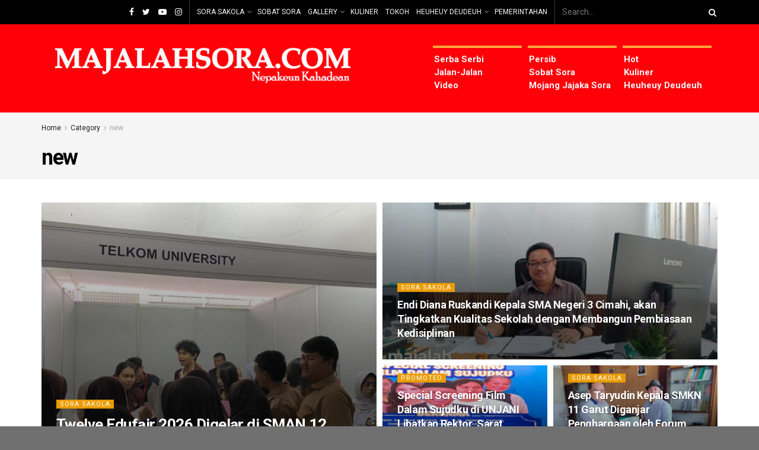

--- FILE ---
content_type: text/html; charset=UTF-8
request_url: https://majalahsora.com/category/new/
body_size: 28659
content:
<!doctype html>
<!--[if lt IE 7]> <html class="no-js lt-ie9 lt-ie8 lt-ie7" lang="id"> <![endif]-->
<!--[if IE 7]>    <html class="no-js lt-ie9 lt-ie8" lang="id"> <![endif]-->
<!--[if IE 8]>    <html class="no-js lt-ie9" lang="id"> <![endif]-->
<!--[if IE 9]>    <html class="no-js lt-ie10" lang="id"> <![endif]-->
<!--[if gt IE 8]><!--> <html class="no-js" lang="id"> <!--<![endif]-->
<head>
	<meta name="google-site-verification" content="vjI4-k3iR9si47s2jwibsmtJn4ETsyoOuPd44Xl0O3Q" />
    <meta http-equiv="Content-Type" content="text/html; charset=UTF-8" />
    <meta name='viewport' content='width=device-width, initial-scale=1, user-scalable=yes' />
    <link rel="profile" href="http://gmpg.org/xfn/11" />
    <link rel="pingback" href="https://majalahsora.com/xmlrpc.php" />
    <meta name="theme-color" content="#ed8600">
             <meta name="msapplication-navbutton-color" content="#ed8600">
             <meta name="apple-mobile-web-app-status-bar-style" content="#ed8600"><meta name='robots' content='index, follow, max-image-preview:large, max-snippet:-1, max-video-preview:-1' />
<meta property="og:type" content="website">
<meta property="og:title" content="new Archives - Majalah Sora">
<meta property="og:site_name" content="Majalah Sora">
<meta property="og:description" content="Nepakeun Kahadean">
<meta property="og:url" content="https://majalahsora.com/category/new">
<meta property="og:locale" content="id_ID">
<meta name="twitter:card" content="summary">
<meta name="twitter:title" content="new Archives - Majalah Sora">
<meta name="twitter:description" content="Nepakeun Kahadean">
<meta name="twitter:url" content="https://majalahsora.com/category/new">
<meta name="twitter:site" content="https://twitter.com/majalahsora">
            <script type="text/javascript"> var jnews_ajax_url = 'https://majalahsora.com/?ajax-request=jnews'; </script>
            
	<!-- This site is optimized with the Yoast SEO plugin v26.3 - https://yoast.com/wordpress/plugins/seo/ -->
	<title>new Archives - Majalah Sora</title>
	<link rel="canonical" href="https://majalahsora.com/category/new/" />
	<link rel="next" href="https://majalahsora.com/category/new/page/2/" />
	<meta property="og:locale" content="id_ID" />
	<meta property="og:type" content="article" />
	<meta property="og:title" content="new Archives - Majalah Sora" />
	<meta property="og:url" content="https://majalahsora.com/category/new/" />
	<meta property="og:site_name" content="Majalah Sora" />
	<meta name="twitter:card" content="summary_large_image" />
	<script type="application/ld+json" class="yoast-schema-graph">{"@context":"https://schema.org","@graph":[{"@type":"CollectionPage","@id":"https://majalahsora.com/category/new/","url":"https://majalahsora.com/category/new/","name":"new Archives - Majalah Sora","isPartOf":{"@id":"https://majalahsora.com/#website"},"primaryImageOfPage":{"@id":"https://majalahsora.com/category/new/#primaryimage"},"image":{"@id":"https://majalahsora.com/category/new/#primaryimage"},"thumbnailUrl":"https://majalahsora.com/wp-content/uploads/2026/01/IMG-20260121-WA01271.jpg","breadcrumb":{"@id":"https://majalahsora.com/category/new/#breadcrumb"},"inLanguage":"id"},{"@type":"ImageObject","inLanguage":"id","@id":"https://majalahsora.com/category/new/#primaryimage","url":"https://majalahsora.com/wp-content/uploads/2026/01/IMG-20260121-WA01271.jpg","contentUrl":"https://majalahsora.com/wp-content/uploads/2026/01/IMG-20260121-WA01271.jpg","width":1280,"height":960,"caption":"Edufair SMAN 12 Bandung, mengusung tema “Twelve Edufair 2026: Explore Your Passion Reach Your Future\""},{"@type":"BreadcrumbList","@id":"https://majalahsora.com/category/new/#breadcrumb","itemListElement":[{"@type":"ListItem","position":1,"name":"Home","item":"https://majalahsora.com/"},{"@type":"ListItem","position":2,"name":"new"}]},{"@type":"WebSite","@id":"https://majalahsora.com/#website","url":"https://majalahsora.com/","name":"Majalah Sora","description":"Nepakeun Kahadean","potentialAction":[{"@type":"SearchAction","target":{"@type":"EntryPoint","urlTemplate":"https://majalahsora.com/?s={search_term_string}"},"query-input":{"@type":"PropertyValueSpecification","valueRequired":true,"valueName":"search_term_string"}}],"inLanguage":"id"}]}</script>
	<!-- / Yoast SEO plugin. -->


<link rel='dns-prefetch' href='//cdn.canvasjs.com' />
<link rel='dns-prefetch' href='//fonts.googleapis.com' />
<link rel='dns-prefetch' href='//www.googletagmanager.com' />
<link rel='dns-prefetch' href='//pagead2.googlesyndication.com' />
<link rel="alternate" type="application/rss+xml" title="Majalah Sora &raquo; Feed" href="https://majalahsora.com/feed/" />
<link rel="alternate" type="application/rss+xml" title="Majalah Sora &raquo; Umpan Komentar" href="https://majalahsora.com/comments/feed/" />
<link rel="alternate" type="application/rss+xml" title="Majalah Sora &raquo; new Umpan Kategori" href="https://majalahsora.com/category/new/feed/" />
<style id='wp-img-auto-sizes-contain-inline-css' type='text/css'>
img:is([sizes=auto i],[sizes^="auto," i]){contain-intrinsic-size:3000px 1500px}
/*# sourceURL=wp-img-auto-sizes-contain-inline-css */
</style>

<style id='wp-emoji-styles-inline-css' type='text/css'>

	img.wp-smiley, img.emoji {
		display: inline !important;
		border: none !important;
		box-shadow: none !important;
		height: 1em !important;
		width: 1em !important;
		margin: 0 0.07em !important;
		vertical-align: -0.1em !important;
		background: none !important;
		padding: 0 !important;
	}
/*# sourceURL=wp-emoji-styles-inline-css */
</style>
<link rel='stylesheet' id='wp-block-library-css' href='https://majalahsora.com/wp-includes/css/dist/block-library/style.min.css?ver=6.9' type='text/css' media='all' />
<style id='global-styles-inline-css' type='text/css'>
:root{--wp--preset--aspect-ratio--square: 1;--wp--preset--aspect-ratio--4-3: 4/3;--wp--preset--aspect-ratio--3-4: 3/4;--wp--preset--aspect-ratio--3-2: 3/2;--wp--preset--aspect-ratio--2-3: 2/3;--wp--preset--aspect-ratio--16-9: 16/9;--wp--preset--aspect-ratio--9-16: 9/16;--wp--preset--color--black: #000000;--wp--preset--color--cyan-bluish-gray: #abb8c3;--wp--preset--color--white: #ffffff;--wp--preset--color--pale-pink: #f78da7;--wp--preset--color--vivid-red: #cf2e2e;--wp--preset--color--luminous-vivid-orange: #ff6900;--wp--preset--color--luminous-vivid-amber: #fcb900;--wp--preset--color--light-green-cyan: #7bdcb5;--wp--preset--color--vivid-green-cyan: #00d084;--wp--preset--color--pale-cyan-blue: #8ed1fc;--wp--preset--color--vivid-cyan-blue: #0693e3;--wp--preset--color--vivid-purple: #9b51e0;--wp--preset--gradient--vivid-cyan-blue-to-vivid-purple: linear-gradient(135deg,rgb(6,147,227) 0%,rgb(155,81,224) 100%);--wp--preset--gradient--light-green-cyan-to-vivid-green-cyan: linear-gradient(135deg,rgb(122,220,180) 0%,rgb(0,208,130) 100%);--wp--preset--gradient--luminous-vivid-amber-to-luminous-vivid-orange: linear-gradient(135deg,rgb(252,185,0) 0%,rgb(255,105,0) 100%);--wp--preset--gradient--luminous-vivid-orange-to-vivid-red: linear-gradient(135deg,rgb(255,105,0) 0%,rgb(207,46,46) 100%);--wp--preset--gradient--very-light-gray-to-cyan-bluish-gray: linear-gradient(135deg,rgb(238,238,238) 0%,rgb(169,184,195) 100%);--wp--preset--gradient--cool-to-warm-spectrum: linear-gradient(135deg,rgb(74,234,220) 0%,rgb(151,120,209) 20%,rgb(207,42,186) 40%,rgb(238,44,130) 60%,rgb(251,105,98) 80%,rgb(254,248,76) 100%);--wp--preset--gradient--blush-light-purple: linear-gradient(135deg,rgb(255,206,236) 0%,rgb(152,150,240) 100%);--wp--preset--gradient--blush-bordeaux: linear-gradient(135deg,rgb(254,205,165) 0%,rgb(254,45,45) 50%,rgb(107,0,62) 100%);--wp--preset--gradient--luminous-dusk: linear-gradient(135deg,rgb(255,203,112) 0%,rgb(199,81,192) 50%,rgb(65,88,208) 100%);--wp--preset--gradient--pale-ocean: linear-gradient(135deg,rgb(255,245,203) 0%,rgb(182,227,212) 50%,rgb(51,167,181) 100%);--wp--preset--gradient--electric-grass: linear-gradient(135deg,rgb(202,248,128) 0%,rgb(113,206,126) 100%);--wp--preset--gradient--midnight: linear-gradient(135deg,rgb(2,3,129) 0%,rgb(40,116,252) 100%);--wp--preset--font-size--small: 13px;--wp--preset--font-size--medium: 20px;--wp--preset--font-size--large: 36px;--wp--preset--font-size--x-large: 42px;--wp--preset--spacing--20: 0.44rem;--wp--preset--spacing--30: 0.67rem;--wp--preset--spacing--40: 1rem;--wp--preset--spacing--50: 1.5rem;--wp--preset--spacing--60: 2.25rem;--wp--preset--spacing--70: 3.38rem;--wp--preset--spacing--80: 5.06rem;--wp--preset--shadow--natural: 6px 6px 9px rgba(0, 0, 0, 0.2);--wp--preset--shadow--deep: 12px 12px 50px rgba(0, 0, 0, 0.4);--wp--preset--shadow--sharp: 6px 6px 0px rgba(0, 0, 0, 0.2);--wp--preset--shadow--outlined: 6px 6px 0px -3px rgb(255, 255, 255), 6px 6px rgb(0, 0, 0);--wp--preset--shadow--crisp: 6px 6px 0px rgb(0, 0, 0);}:where(.is-layout-flex){gap: 0.5em;}:where(.is-layout-grid){gap: 0.5em;}body .is-layout-flex{display: flex;}.is-layout-flex{flex-wrap: wrap;align-items: center;}.is-layout-flex > :is(*, div){margin: 0;}body .is-layout-grid{display: grid;}.is-layout-grid > :is(*, div){margin: 0;}:where(.wp-block-columns.is-layout-flex){gap: 2em;}:where(.wp-block-columns.is-layout-grid){gap: 2em;}:where(.wp-block-post-template.is-layout-flex){gap: 1.25em;}:where(.wp-block-post-template.is-layout-grid){gap: 1.25em;}.has-black-color{color: var(--wp--preset--color--black) !important;}.has-cyan-bluish-gray-color{color: var(--wp--preset--color--cyan-bluish-gray) !important;}.has-white-color{color: var(--wp--preset--color--white) !important;}.has-pale-pink-color{color: var(--wp--preset--color--pale-pink) !important;}.has-vivid-red-color{color: var(--wp--preset--color--vivid-red) !important;}.has-luminous-vivid-orange-color{color: var(--wp--preset--color--luminous-vivid-orange) !important;}.has-luminous-vivid-amber-color{color: var(--wp--preset--color--luminous-vivid-amber) !important;}.has-light-green-cyan-color{color: var(--wp--preset--color--light-green-cyan) !important;}.has-vivid-green-cyan-color{color: var(--wp--preset--color--vivid-green-cyan) !important;}.has-pale-cyan-blue-color{color: var(--wp--preset--color--pale-cyan-blue) !important;}.has-vivid-cyan-blue-color{color: var(--wp--preset--color--vivid-cyan-blue) !important;}.has-vivid-purple-color{color: var(--wp--preset--color--vivid-purple) !important;}.has-black-background-color{background-color: var(--wp--preset--color--black) !important;}.has-cyan-bluish-gray-background-color{background-color: var(--wp--preset--color--cyan-bluish-gray) !important;}.has-white-background-color{background-color: var(--wp--preset--color--white) !important;}.has-pale-pink-background-color{background-color: var(--wp--preset--color--pale-pink) !important;}.has-vivid-red-background-color{background-color: var(--wp--preset--color--vivid-red) !important;}.has-luminous-vivid-orange-background-color{background-color: var(--wp--preset--color--luminous-vivid-orange) !important;}.has-luminous-vivid-amber-background-color{background-color: var(--wp--preset--color--luminous-vivid-amber) !important;}.has-light-green-cyan-background-color{background-color: var(--wp--preset--color--light-green-cyan) !important;}.has-vivid-green-cyan-background-color{background-color: var(--wp--preset--color--vivid-green-cyan) !important;}.has-pale-cyan-blue-background-color{background-color: var(--wp--preset--color--pale-cyan-blue) !important;}.has-vivid-cyan-blue-background-color{background-color: var(--wp--preset--color--vivid-cyan-blue) !important;}.has-vivid-purple-background-color{background-color: var(--wp--preset--color--vivid-purple) !important;}.has-black-border-color{border-color: var(--wp--preset--color--black) !important;}.has-cyan-bluish-gray-border-color{border-color: var(--wp--preset--color--cyan-bluish-gray) !important;}.has-white-border-color{border-color: var(--wp--preset--color--white) !important;}.has-pale-pink-border-color{border-color: var(--wp--preset--color--pale-pink) !important;}.has-vivid-red-border-color{border-color: var(--wp--preset--color--vivid-red) !important;}.has-luminous-vivid-orange-border-color{border-color: var(--wp--preset--color--luminous-vivid-orange) !important;}.has-luminous-vivid-amber-border-color{border-color: var(--wp--preset--color--luminous-vivid-amber) !important;}.has-light-green-cyan-border-color{border-color: var(--wp--preset--color--light-green-cyan) !important;}.has-vivid-green-cyan-border-color{border-color: var(--wp--preset--color--vivid-green-cyan) !important;}.has-pale-cyan-blue-border-color{border-color: var(--wp--preset--color--pale-cyan-blue) !important;}.has-vivid-cyan-blue-border-color{border-color: var(--wp--preset--color--vivid-cyan-blue) !important;}.has-vivid-purple-border-color{border-color: var(--wp--preset--color--vivid-purple) !important;}.has-vivid-cyan-blue-to-vivid-purple-gradient-background{background: var(--wp--preset--gradient--vivid-cyan-blue-to-vivid-purple) !important;}.has-light-green-cyan-to-vivid-green-cyan-gradient-background{background: var(--wp--preset--gradient--light-green-cyan-to-vivid-green-cyan) !important;}.has-luminous-vivid-amber-to-luminous-vivid-orange-gradient-background{background: var(--wp--preset--gradient--luminous-vivid-amber-to-luminous-vivid-orange) !important;}.has-luminous-vivid-orange-to-vivid-red-gradient-background{background: var(--wp--preset--gradient--luminous-vivid-orange-to-vivid-red) !important;}.has-very-light-gray-to-cyan-bluish-gray-gradient-background{background: var(--wp--preset--gradient--very-light-gray-to-cyan-bluish-gray) !important;}.has-cool-to-warm-spectrum-gradient-background{background: var(--wp--preset--gradient--cool-to-warm-spectrum) !important;}.has-blush-light-purple-gradient-background{background: var(--wp--preset--gradient--blush-light-purple) !important;}.has-blush-bordeaux-gradient-background{background: var(--wp--preset--gradient--blush-bordeaux) !important;}.has-luminous-dusk-gradient-background{background: var(--wp--preset--gradient--luminous-dusk) !important;}.has-pale-ocean-gradient-background{background: var(--wp--preset--gradient--pale-ocean) !important;}.has-electric-grass-gradient-background{background: var(--wp--preset--gradient--electric-grass) !important;}.has-midnight-gradient-background{background: var(--wp--preset--gradient--midnight) !important;}.has-small-font-size{font-size: var(--wp--preset--font-size--small) !important;}.has-medium-font-size{font-size: var(--wp--preset--font-size--medium) !important;}.has-large-font-size{font-size: var(--wp--preset--font-size--large) !important;}.has-x-large-font-size{font-size: var(--wp--preset--font-size--x-large) !important;}
/*# sourceURL=global-styles-inline-css */
</style>

<style id='classic-theme-styles-inline-css' type='text/css'>
/*! This file is auto-generated */
.wp-block-button__link{color:#fff;background-color:#32373c;border-radius:9999px;box-shadow:none;text-decoration:none;padding:calc(.667em + 2px) calc(1.333em + 2px);font-size:1.125em}.wp-block-file__button{background:#32373c;color:#fff;text-decoration:none}
/*# sourceURL=/wp-includes/css/classic-themes.min.css */
</style>
<link rel='stylesheet' id='jnews-previewslider-css' href='https://majalahsora.com/wp-content/plugins/jnews-gallery/assets/css/previewslider.css' type='text/css' media='all' />
<link rel='stylesheet' id='jnews-previewslider-responsive-css' href='https://majalahsora.com/wp-content/plugins/jnews-gallery/assets/css/previewslider-responsive.css' type='text/css' media='all' />
<link rel='stylesheet' id='dashicons-css' href='https://majalahsora.com/wp-includes/css/dashicons.min.css?ver=6.9' type='text/css' media='all' />
<link rel='stylesheet' id='admin-bar-css' href='https://majalahsora.com/wp-includes/css/admin-bar.min.css?ver=6.9' type='text/css' media='all' />
<style id='admin-bar-inline-css' type='text/css'>

    .canvasjs-chart-credit{
        display: none !important;
    }
    #vtrtsFreeChart canvas {
    border-radius: 6px;
}

.vtrts-free-adminbar-weekly-title {
    font-weight: bold;
    font-size: 14px;
    color: #fff;
    margin-bottom: 6px;
}

        #wpadminbar #wp-admin-bar-vtrts_free_top_button .ab-icon:before {
            content: "\f185";
            color: #1DAE22;
            top: 3px;
        }
    #wp-admin-bar-vtrts_pro_top_button .ab-item {
        min-width: 180px;
    }
    .vtrts-free-adminbar-dropdown {
        min-width: 420px ;
        padding: 18px 18px 12px 18px;
        background: #23282d;
        color: #fff;
        border-radius: 8px;
        box-shadow: 0 4px 24px rgba(0,0,0,0.15);
        margin-top: 10px;
    }
    .vtrts-free-adminbar-grid {
        display: grid;
        grid-template-columns: 1fr 1fr;
        gap: 18px 18px; /* row-gap column-gap */
        margin-bottom: 18px;
    }
    .vtrts-free-adminbar-card {
        background: #2c3338;
        border-radius: 8px;
        padding: 18px 18px 12px 18px;
        box-shadow: 0 2px 8px rgba(0,0,0,0.07);
        display: flex;
        flex-direction: column;
        align-items: flex-start;
    }
    /* Extra margin for the right column */
    .vtrts-free-adminbar-card:nth-child(2),
    .vtrts-free-adminbar-card:nth-child(4) {
        margin-left: 10px !important;
        padding-left: 10px !important;
                padding-top: 6px !important;

        margin-right: 10px !important;
        padding-right : 10px !important;
        margin-top: 10px !important;
    }
    .vtrts-free-adminbar-card:nth-child(1),
    .vtrts-free-adminbar-card:nth-child(3) {
        margin-left: 10px !important;
        padding-left: 10px !important;
                padding-top: 6px !important;

        margin-top: 10px !important;
                padding-right : 10px !important;

    }
    /* Extra margin for the bottom row */
    .vtrts-free-adminbar-card:nth-child(3),
    .vtrts-free-adminbar-card:nth-child(4) {
        margin-top: 6px !important;
        padding-top: 6px !important;
        margin-top: 10px !important;
    }
    .vtrts-free-adminbar-card-title {
        font-size: 14px;
        font-weight: 800;
        margin-bottom: 6px;
        color: #fff;
    }
    .vtrts-free-adminbar-card-value {
        font-size: 22px;
        font-weight: bold;
        color: #1DAE22;
        margin-bottom: 4px;
    }
    .vtrts-free-adminbar-card-sub {
        font-size: 12px;
        color: #aaa;
    }
    .vtrts-free-adminbar-btn-wrap {
        text-align: center;
        margin-top: 8px;
    }

    #wp-admin-bar-vtrts_free_top_button .ab-item{
    min-width: 80px !important;
        padding: 0px !important;
    .vtrts-free-adminbar-btn {
        display: inline-block;
        background: #1DAE22;
        color: #fff !important;
        font-weight: bold;
        padding: 8px 28px;
        border-radius: 6px;
        text-decoration: none;
        font-size: 15px;
        transition: background 0.2s;
        margin-top: 8px;
    }
    .vtrts-free-adminbar-btn:hover {
        background: #15991b;
        color: #fff !important;
    }

    .vtrts-free-adminbar-dropdown-wrap { min-width: 0; padding: 0; }
    #wpadminbar #wp-admin-bar-vtrts_free_top_button .vtrts-free-adminbar-dropdown { display: none; position: absolute; left: 0; top: 100%; z-index: 99999; }
    #wpadminbar #wp-admin-bar-vtrts_free_top_button:hover .vtrts-free-adminbar-dropdown { display: block; }
    
        .ab-empty-item #wp-admin-bar-vtrts_free_top_button-default .ab-empty-item{
    height:0px !important;
    padding :0px !important;
     }
            #wpadminbar .quicklinks .ab-empty-item{
        padding:0px !important;
    }
    .vtrts-free-adminbar-dropdown {
    min-width: 420px;
    padding: 18px 18px 12px 18px;
    background: #23282d;
    color: #fff;
    border-radius: 12px; /* more rounded */
    box-shadow: 0 8px 32px rgba(0,0,0,0.25); /* deeper shadow */
    margin-top: 10px;
}

.vtrts-free-adminbar-btn-wrap {
    text-align: center;
    margin-top: 18px; /* more space above */
}

.vtrts-free-adminbar-btn {
    display: inline-block;
    background: #1DAE22;
    color: #fff !important;
    font-weight: bold;
    padding: 5px 22px;
    border-radius: 8px;
    text-decoration: none;
    font-size: 17px;
    transition: background 0.2s, box-shadow 0.2s;
    margin-top: 8px;
    box-shadow: 0 2px 8px rgba(29,174,34,0.15);
    text-align: center;
    line-height: 1.6;
    
}
.vtrts-free-adminbar-btn:hover {
    background: #15991b;
    color: #fff !important;
    box-shadow: 0 4px 16px rgba(29,174,34,0.25);
}
    


/*# sourceURL=admin-bar-inline-css */
</style>
<link rel='stylesheet' id='jeg_customizer_font-css' href='//fonts.googleapis.com/css?family=Roboto%3Aregular%2C700&#038;ver=1.0.0' type='text/css' media='all' />
<link rel='stylesheet' id='mediaelement-css' href='https://majalahsora.com/wp-includes/js/mediaelement/mediaelementplayer-legacy.min.css?ver=4.2.17' type='text/css' media='all' />
<link rel='stylesheet' id='wp-mediaelement-css' href='https://majalahsora.com/wp-includes/js/mediaelement/wp-mediaelement.min.css?ver=6.9' type='text/css' media='all' />
<link rel='stylesheet' id='jnews-frontend-css' href='https://majalahsora.com/wp-content/themes/jnews/assets/dist/frontend.min.css?ver=4.0.2' type='text/css' media='all' />
<link rel='stylesheet' id='jnews-style-css' href='https://majalahsora.com/wp-content/themes/jnews/style.css?ver=4.0.2' type='text/css' media='all' />
<link rel='stylesheet' id='jnews-scheme-css' href='https://majalahsora.com/wp-content/themes/jnews/data/import/architect/scheme.css?ver=4.0.2' type='text/css' media='all' />
<link rel='stylesheet' id='jeg-dynamic-style-css' href='https://majalahsora.com/wp-content/uploads/jeg/jeg-lmE6dvgOci.css?ver=1.0.0' type='text/css' media='all' />
<script type="text/javascript" id="ahc_front_js-js-extra">
/* <![CDATA[ */
var ahc_ajax_front = {"ajax_url":"https://majalahsora.com/wp-admin/admin-ajax.php","plugin_url":"https://majalahsora.com/wp-content/plugins/visitors-traffic-real-time-statistics/","page_id":"Kategori: \u003Cspan\u003Enew\u003C/span\u003E","page_title":"","post_type":""};
//# sourceURL=ahc_front_js-js-extra
/* ]]> */
</script>
<script type="text/javascript" src="https://majalahsora.com/wp-content/plugins/visitors-traffic-real-time-statistics/js/front.js?ver=6.9" id="ahc_front_js-js"></script>
<script type="text/javascript" src="https://majalahsora.com/wp-includes/js/jquery/jquery.min.js?ver=3.7.1" id="jquery-core-js"></script>
<script type="text/javascript" src="https://majalahsora.com/wp-includes/js/jquery/jquery-migrate.min.js?ver=3.4.1" id="jquery-migrate-js"></script>
<script type="text/javascript" src="https://majalahsora.com/wp-content/plugins/jnews-gallery/assets/js/jquery.previewslider.js" id="jnews-previewslider-js"></script>
<link rel="https://api.w.org/" href="https://majalahsora.com/wp-json/" /><link rel="alternate" title="JSON" type="application/json" href="https://majalahsora.com/wp-json/wp/v2/categories/1510" /><link rel="EditURI" type="application/rsd+xml" title="RSD" href="https://majalahsora.com/xmlrpc.php?rsd" />
<meta name="generator" content="WordPress 6.9" />
<!-- start Simple Custom CSS and JS -->
<style type="text/css">
.video-responsive{
    overflow:hidden;
    padding-bottom:56.25%;
    position:relative;
    height:0;
}
.video-responsive iframe{
    left:0;
    top:0;
    height:100%;
    width:100%;
    position:absolute;
}</style>
<!-- end Simple Custom CSS and JS -->
<meta name="generator" content="Site Kit by Google 1.165.0" />
<!-- Meta tag Google AdSense ditambahkan oleh Site Kit -->
<meta name="google-adsense-platform-account" content="ca-host-pub-2644536267352236">
<meta name="google-adsense-platform-domain" content="sitekit.withgoogle.com">
<!-- Akhir tag meta Google AdSense yang ditambahkan oleh Site Kit -->
<meta name="generator" content="Powered by WPBakery Page Builder - drag and drop page builder for WordPress."/>
<!--[if lte IE 9]><link rel="stylesheet" type="text/css" href="https://majalahsora.com/wp-content/plugins/js_composer/assets/css/vc_lte_ie9.min.css" media="screen"><![endif]-->
<!-- Snippet Google AdSense telah ditambahkan oleh Site Kit -->
<script type="text/javascript" async="async" src="https://pagead2.googlesyndication.com/pagead/js/adsbygoogle.js?client=ca-pub-1064282018851662&amp;host=ca-host-pub-2644536267352236" crossorigin="anonymous"></script>

<!-- Snippet Google AdSense penutup telah ditambahkan oleh Site Kit -->
<script type='application/ld+json'>{"@context":"http:\/\/schema.org","@type":"Organization","@id":"https:\/\/majalahsora.com\/#organization","url":"https:\/\/majalahsora.com\/","name":"","logo":{"@type":"ImageObject","url":""},"sameAs":["https:\/\/www.facebook.com\/Majalah-Sora-109797134525810","https:\/\/twitter.com\/majalahsora","https:\/\/www.youtube.com\/channel\/UCUy1H8ScAkucJFjHgxqsHQQ","https:\/\/www.instagram.com\/majalahsora"]}</script>
<script type='application/ld+json'>{"@context":"http:\/\/schema.org","@type":"WebSite","@id":"https:\/\/majalahsora.com\/#website","url":"https:\/\/majalahsora.com\/","name":"","potentialAction":{"@type":"SearchAction","target":"https:\/\/majalahsora.com\/?s={search_term_string}","query-input":"required name=search_term_string"}}</script>
<link rel="icon" href="https://majalahsora.com/wp-content/uploads/2015/10/fav.png" sizes="32x32" />
<link rel="icon" href="https://majalahsora.com/wp-content/uploads/2015/10/fav.png" sizes="192x192" />
<link rel="apple-touch-icon" href="https://majalahsora.com/wp-content/uploads/2015/10/fav.png" />
<meta name="msapplication-TileImage" content="https://majalahsora.com/wp-content/uploads/2015/10/fav.png" />
		<style type="text/css" id="wp-custom-css">
			.jeg_mobile_logo img {
    width: auto;
    max-height: 60px;
    display: block;
}
.footer_widget ul {
	text-align:left;
}		</style>
		<noscript><style type="text/css"> .wpb_animate_when_almost_visible { opacity: 1; }</style></noscript></head>
<body class="archive category category-new category-1510 wp-theme-jnews jeg_single_tpl_1 jnews jeg_boxed jsc_normal wpb-js-composer js-comp-ver-5.7 vc_responsive">

    
    

    <div class="jeg_ad jeg_ad_top jnews_header_top_ads">
        <div class='ads-wrapper  '></div>    </div>

    <!-- The Main Wrapper
    ============================================= -->
    <div class="jeg_viewport">

        
        <div class="jeg_header_wrapper">
            <div class="jeg_header_instagram_wrapper">
    </div>

<!-- HEADER -->
<div class="jeg_header normal">
    <div class="jeg_topbar jeg_container dark">
    <div class="container">
        <div class="jeg_nav_row">
            
                <div class="jeg_nav_col jeg_nav_left  jeg_nav_normal">
                    <div class="item_wrap jeg_nav_alignleft">
                                            </div>
                </div>

                
                <div class="jeg_nav_col jeg_nav_center  jeg_nav_normal">
                    <div class="item_wrap jeg_nav_aligncenter">
                                            </div>
                </div>

                
                <div class="jeg_nav_col jeg_nav_right  jeg_nav_grow">
                    <div class="item_wrap jeg_nav_alignright">
                        <div class="jeg_nav_item socials_widget jeg_social_icon_block nobg">
    <a href="https://www.facebook.com/Majalah-Sora-109797134525810" target='_blank' class="jeg_facebook"><i class="fa fa-facebook"></i> </a><a href="https://twitter.com/majalahsora" target='_blank' class="jeg_twitter"><i class="fa fa-twitter"></i> </a><a href="https://www.youtube.com/channel/UCUy1H8ScAkucJFjHgxqsHQQ" target='_blank' class="jeg_youtube"><i class="fa fa-youtube-play"></i> </a><a href="https://www.instagram.com/majalahsora" target='_blank' class="jeg_instagram"><i class="fa fa-instagram"></i> </a></div><div class="jeg_nav_item">
	<ul class="jeg_menu jeg_top_menu"><li id="menu-item-9986" class="menu-item menu-item-type-taxonomy menu-item-object-category menu-item-has-children menu-item-9986"><a href="https://majalahsora.com/category/sora-sakola/">SORA SAKOLA</a>
<ul class="sub-menu">
	<li id="menu-item-11430" class="menu-item menu-item-type-post_type menu-item-object-page menu-item-11430"><a href="https://majalahsora.com/ekskul/">ESKUL</a></li>
</ul>
</li>
<li id="menu-item-10004" class="menu-item menu-item-type-taxonomy menu-item-object-category menu-item-10004"><a href="https://majalahsora.com/category/mojang-jajaka-sora/">SOBAT SORA</a></li>
<li id="menu-item-11445" class="menu-item menu-item-type-custom menu-item-object-custom menu-item-has-children menu-item-11445"><a href="#">GALLERY</a>
<ul class="sub-menu">
	<li id="menu-item-10006" class="menu-item menu-item-type-taxonomy menu-item-object-category menu-item-10006"><a href="https://majalahsora.com/category/serba-serbi/">SERBA-SERBI</a></li>
	<li id="menu-item-10002" class="menu-item menu-item-type-taxonomy menu-item-object-category menu-item-10002"><a href="https://majalahsora.com/category/jalan-jalan/">JALAN-JALAN</a></li>
	<li id="menu-item-11443" class="menu-item menu-item-type-post_type menu-item-object-page menu-item-11443"><a href="https://majalahsora.com/video/">Video</a></li>
</ul>
</li>
<li id="menu-item-10003" class="menu-item menu-item-type-taxonomy menu-item-object-category menu-item-10003"><a href="https://majalahsora.com/category/kuliner/">KULINER</a></li>
<li id="menu-item-10171" class="menu-item menu-item-type-taxonomy menu-item-object-category menu-item-10171"><a href="https://majalahsora.com/category/tokoh/">TOKOH</a></li>
<li id="menu-item-10198" class="menu-item menu-item-type-taxonomy menu-item-object-category menu-item-has-children menu-item-10198"><a href="https://majalahsora.com/category/heuheuy-deudeuh/">HEUHEUY DEUDEUH</a>
<ul class="sub-menu">
	<li id="menu-item-23802" class="menu-item menu-item-type-taxonomy menu-item-object-category menu-item-23802"><a href="https://majalahsora.com/category/carpon-sajak/">CARPON &#038; SAJAK</a></li>
</ul>
</li>
<li id="menu-item-19503" class="menu-item menu-item-type-custom menu-item-object-custom menu-item-19503"><a href="#">PEMERINTAHAN</a></li>
</ul></div><!-- Search Form -->
<div class="jeg_nav_item jeg_nav_search">
	<div class="jeg_search_wrapper jeg_search_no_expand round">
	    <a href="#" class="jeg_search_toggle"><i class="fa fa-search"></i></a>
	    <form action="https://majalahsora.com/" method="get" class="jeg_search_form" target="_top">
    <input name="s" class="jeg_search_input" placeholder="Search..." type="text" value="" autocomplete="off">
    <button type="submit" class="jeg_search_button btn"><i class="fa fa-search"></i></button>
</form>
<!-- jeg_search_hide with_result no_result -->
<div class="jeg_search_result jeg_search_hide with_result">
    <div class="search-result-wrapper">
    </div>
    <div class="search-link search-noresult">
        No Result    </div>
    <div class="search-link search-all-button">
        <i class="fa fa-search"></i> View All Result    </div>
</div>	</div>
</div>                    </div>
                </div>

                        </div>
    </div>
</div><!-- /.jeg_container --><div class="jeg_midbar jeg_container dark">
    <div class="container">
        <div class="jeg_nav_row">
            
                <div class="jeg_nav_col jeg_nav_left jeg_nav_grow">
                    <div class="item_wrap jeg_nav_alignleft">
                        <div class="jeg_nav_item jeg_logo jeg_desktop_logo">
			<div class="site-title">
	    	<a href="https://majalahsora.com/" style="padding: 0 0 0 0;">
	    	    <img src="https://majalahsora.com/wp-content/uploads/2019/05/MAJALAH-SORA.png" srcset="https://majalahsora.com/wp-content/uploads/2019/05/MAJALAH-SORA.png 1x, https://majalahsora.com/wp-content/uploads/2019/05/MAJALAH-SORA.png 2x" alt="Majalah Sora.">	    	</a>
	    </div>
	</div>                    </div>
                </div>

                
                <div class="jeg_nav_col jeg_nav_center jeg_nav_normal">
                    <div class="item_wrap jeg_nav_aligncenter">
                                            </div>
                </div>

                
                <div class="jeg_nav_col jeg_nav_right jeg_nav_grow">
                    <div class="item_wrap jeg_nav_alignright">
                        <div class="jeg_vertical_menu jeg_vertical_menu_1">
    <ul id="menu-header-1" class="menu"><li id="menu-item-23803" class="menu-item menu-item-type-taxonomy menu-item-object-category menu-item-23803"><a href="https://majalahsora.com/category/serba-serbi/">Serba Serbi</a></li>
<li id="menu-item-23804" class="menu-item menu-item-type-taxonomy menu-item-object-category menu-item-23804"><a href="https://majalahsora.com/category/jalan-jalan/">Jalan-Jalan</a></li>
<li id="menu-item-23805" class="menu-item menu-item-type-post_type menu-item-object-page menu-item-23805"><a href="https://majalahsora.com/video/">Video</a></li>
</ul></div>
<div class="jeg_vertical_menu jeg_vertical_menu_2">
    <ul id="menu-header-2" class="menu"><li id="menu-item-23799" class="menu-item menu-item-type-taxonomy menu-item-object-category menu-item-23799"><a href="https://majalahsora.com/category/persib/">Persib</a></li>
<li id="menu-item-23800" class="menu-item menu-item-type-taxonomy menu-item-object-category menu-item-23800"><a href="https://majalahsora.com/category/sobat-sora/">Sobat Sora</a></li>
<li id="menu-item-23801" class="menu-item menu-item-type-taxonomy menu-item-object-category menu-item-23801"><a href="https://majalahsora.com/category/mojang-jajaka-sora/">Mojang Jajaka Sora</a></li>
</ul></div>
<div class="jeg_vertical_menu jeg_vertical_menu_3">
    <ul id="menu-header-3" class="menu"><li id="menu-item-23806" class="menu-item menu-item-type-taxonomy menu-item-object-category menu-item-23806"><a href="https://majalahsora.com/category/hot/">Hot</a></li>
<li id="menu-item-23797" class="menu-item menu-item-type-taxonomy menu-item-object-category menu-item-23797"><a href="https://majalahsora.com/category/kuliner/">Kuliner</a></li>
<li id="menu-item-23798" class="menu-item menu-item-type-taxonomy menu-item-object-category menu-item-23798"><a href="https://majalahsora.com/category/heuheuy-deudeuh/">Heuheuy Deudeuh</a></li>
</ul></div>
                    </div>
                </div>

                        </div>
    </div>
</div></div><!-- /.jeg_header -->        </div>

        <div class="jeg_header_sticky">
            <div class="sticky_blankspace"></div>
<div class="jeg_header normal">
    <div class="jeg_container">
        <div data-mode="fixed" class="jeg_stickybar jeg_navbar jeg_navbar_wrapper jeg_navbar_normal jeg_navbar_dark">
            <div class="container">
    <div class="jeg_nav_row">
        
            <div class="jeg_nav_col jeg_nav_left jeg_nav_normal">
                <div class="item_wrap jeg_nav_alignleft">
                    <div class="jeg_nav_item jeg_logo">
    <div class="site-title">
    	<a href="https://majalahsora.com/">
    	    <img src="https://majalahsora.com/wp-content/uploads/2019/05/MAJALAH-SORA.png" srcset="https://majalahsora.com/wp-content/uploads/2019/05/MAJALAH-SORA.png 1x, https://majalahsora.com/wp-content/uploads/2019/05/MAJALAH-SORA.png 2x" alt="Majalah Sora">    	</a>
    </div>
</div>                </div>
            </div>

            
            <div class="jeg_nav_col jeg_nav_center jeg_nav_normal">
                <div class="item_wrap jeg_nav_aligncenter">
                                    </div>
            </div>

            
            <div class="jeg_nav_col jeg_nav_right jeg_nav_grow">
                <div class="item_wrap jeg_nav_alignright">
                    <div class="jeg_main_menu_wrapper">
<div class="jeg_nav_item jeg_mainmenu_wrap"><ul class="jeg_menu jeg_main_menu jeg_menu_style_3" data-animation="animate"><li class="menu-item menu-item-type-taxonomy menu-item-object-category menu-item-has-children menu-item-9986 bgnav" data-item-row="default" ><a href="https://majalahsora.com/category/sora-sakola/">SORA SAKOLA</a>
<ul class="sub-menu">
	<li class="menu-item menu-item-type-post_type menu-item-object-page menu-item-11430 bgnav" data-item-row="default" ><a href="https://majalahsora.com/ekskul/">ESKUL</a></li>
</ul>
</li>
<li class="menu-item menu-item-type-taxonomy menu-item-object-category menu-item-10004 bgnav" data-item-row="default" ><a href="https://majalahsora.com/category/mojang-jajaka-sora/">SOBAT SORA</a></li>
<li class="menu-item menu-item-type-custom menu-item-object-custom menu-item-has-children menu-item-11445 bgnav" data-item-row="default" ><a href="#">GALLERY</a>
<ul class="sub-menu">
	<li class="menu-item menu-item-type-taxonomy menu-item-object-category menu-item-10006 bgnav" data-item-row="default" ><a href="https://majalahsora.com/category/serba-serbi/">SERBA-SERBI</a></li>
	<li class="menu-item menu-item-type-taxonomy menu-item-object-category menu-item-10002 bgnav" data-item-row="default" ><a href="https://majalahsora.com/category/jalan-jalan/">JALAN-JALAN</a></li>
	<li class="menu-item menu-item-type-post_type menu-item-object-page menu-item-11443 bgnav" data-item-row="default" ><a href="https://majalahsora.com/video/">Video</a></li>
</ul>
</li>
<li class="menu-item menu-item-type-taxonomy menu-item-object-category menu-item-10003 bgnav" data-item-row="default" ><a href="https://majalahsora.com/category/kuliner/">KULINER</a></li>
<li class="menu-item menu-item-type-taxonomy menu-item-object-category menu-item-10171 bgnav" data-item-row="default" ><a href="https://majalahsora.com/category/tokoh/">TOKOH</a></li>
<li class="menu-item menu-item-type-taxonomy menu-item-object-category menu-item-has-children menu-item-10198 bgnav" data-item-row="default" ><a href="https://majalahsora.com/category/heuheuy-deudeuh/">HEUHEUY DEUDEUH</a>
<ul class="sub-menu">
	<li class="menu-item menu-item-type-taxonomy menu-item-object-category menu-item-23802 bgnav" data-item-row="default" ><a href="https://majalahsora.com/category/carpon-sajak/">CARPON &#038; SAJAK</a></li>
</ul>
</li>
<li class="menu-item menu-item-type-custom menu-item-object-custom menu-item-19503 bgnav" data-item-row="default" ><a href="#">PEMERINTAHAN</a></li>
</ul></div></div>
<!-- Search Icon -->
<div class="jeg_nav_item jeg_search_wrapper search_icon jeg_search_popup_expand">
    <a href="#" class="jeg_search_toggle"><i class="fa fa-search"></i></a>
    <form action="https://majalahsora.com/" method="get" class="jeg_search_form" target="_top">
    <input name="s" class="jeg_search_input" placeholder="Search..." type="text" value="" autocomplete="off">
    <button type="submit" class="jeg_search_button btn"><i class="fa fa-search"></i></button>
</form>
<!-- jeg_search_hide with_result no_result -->
<div class="jeg_search_result jeg_search_hide with_result">
    <div class="search-result-wrapper">
    </div>
    <div class="search-link search-noresult">
        No Result    </div>
    <div class="search-link search-all-button">
        <i class="fa fa-search"></i> View All Result    </div>
</div></div>                </div>
            </div>

                </div>
</div>        </div>
    </div>
</div>
        </div>

        <div class="jeg_navbar_mobile_wrapper">
            <div class="jeg_navbar_mobile" data-mode="scroll">
    <div class="jeg_mobile_bottombar jeg_mobile_midbar jeg_container dark">
    <div class="container">
        <div class="jeg_nav_row">
            
                <div class="jeg_nav_col jeg_nav_left jeg_nav_normal">
                    <div class="item_wrap jeg_nav_alignleft">
                        <div class="jeg_nav_item">
    <a href="#" class="toggle_btn jeg_mobile_toggle"><i class="fa fa-bars"></i></a>
</div>                    </div>
                </div>

                
                <div class="jeg_nav_col jeg_nav_center jeg_nav_grow">
                    <div class="item_wrap jeg_nav_aligncenter">
                        <div class="jeg_nav_item jeg_mobile_logo">
			<div class="site-title">
	    	<a href="https://majalahsora.com/">
		        <img src="https://majalahsora.com/wp-content/uploads/2019/05/MAJALAH-SORA.png" srcset="https://majalahsora.com/wp-content/uploads/2019/05/MAJALAH-SORA.png 1x, https://majalahsora.com/wp-content/uploads/2019/05/MAJALAH-SORA.png 2x" alt="Majalah Sora">		    </a>
	    </div>
	</div>                    </div>
                </div>

                
                <div class="jeg_nav_col jeg_nav_right jeg_nav_normal">
                    <div class="item_wrap jeg_nav_alignright">
                        <div class="jeg_nav_item jeg_search_wrapper jeg_search_popup_expand">
    <a href="#" class="jeg_search_toggle"><i class="fa fa-search"></i></a>
	<form action="https://majalahsora.com/" method="get" class="jeg_search_form" target="_top">
    <input name="s" class="jeg_search_input" placeholder="Search..." type="text" value="" autocomplete="off">
    <button type="submit" class="jeg_search_button btn"><i class="fa fa-search"></i></button>
</form>
<!-- jeg_search_hide with_result no_result -->
<div class="jeg_search_result jeg_search_hide with_result">
    <div class="search-result-wrapper">
    </div>
    <div class="search-link search-noresult">
        No Result    </div>
    <div class="search-link search-all-button">
        <i class="fa fa-search"></i> View All Result    </div>
</div></div>                    </div>
                </div>

                        </div>
    </div>
</div></div>
<div class="sticky_blankspace" style="height: 60px;"></div>        </div>
<div class="jeg_main ">
    <div class="jeg_container">
        <div class="jeg_content">
            <div class="jnews_category_header_top">
                <div class="jeg_cat_header jeg_cat_header_2">
                <div class="container">
                    <div class="jeg_breadcrumbs jeg_breadcrumb_category jeg_breadcrumb_container"><div id="breadcrumbs"><span class="">
                <a href="https://majalahsora.com">Home</a>
            </span><i class="fa fa-angle-right"></i><span class="">
                <a href="">Category</a>
            </span><i class="fa fa-angle-right"></i><span class="breadcrumb_last_link">
                <a href="https://majalahsora.com/category/new/">new</a>
            </span></div></div>
                    <h1 class="jeg_cat_title">new</h1>
                    
                </div>
            </div>
                        </div>

            <div class="jeg_section">
                <div class="container">

                    <div class="jeg_ad jeg_category jnews_archive_above_hero_ads "><div class='ads-wrapper  '></div></div>
                    <div class="jnews_category_hero_container">
                        <div  class="jeg_heroblock jeg_heroblock_1 jeg_col_3o3 jeg_hero_style_1 jnews_module_69630_0_69719df94bdb4  " data-margin="10" >
                <div class="jeg_heroblock_wrapper" style='margin: 0px 0px -10px -10px;'>
	                <article class="jeg_post jeg_hero_item_1 post-69630 post type-post status-publish format-standard has-post-thumbnail hentry category-new tag-sma-top-di-bandung tag-edu-fair-sman-12-bandung tag-sman-12-bandung" style="padding: 0 0 10px 10px;">
                    <div class="jeg_block_container">
                        
                        <span class="jeg_postformat_icon"></span>
                        <div class="jeg_thumb">
                            <a href="https://majalahsora.com/twelve-edufair-2026-digelar-di-sman-12-bandung-hadirkan-22-kampus-hingga-alumni-inspiratif/" ><div class="thumbnail-container thumbnail-background" data-src="https://majalahsora.com/wp-content/uploads/2026/01/IMG-20260121-WA01271-750x563.jpg" >
                        <div class="lazyloaded" data-src="https://majalahsora.com/wp-content/uploads/2026/01/IMG-20260121-WA01271-750x563.jpg" style="background-image: url(https://majalahsora.com/wp-content/uploads/2026/01/IMG-20260121-WA01271-750x563.jpg)"></div>
                    </div></a>
                        </div>
                        <div class="jeg_postblock_content">
                            <div class="jeg_post_category"><a href="https://majalahsora.com/category/sora-sakola/" class="category-sora-sakola">Sora Sakola</a></div>
                            <div class="jeg_post_info">
                                <h2 class="jeg_post_title">
                                    <a href="https://majalahsora.com/twelve-edufair-2026-digelar-di-sman-12-bandung-hadirkan-22-kampus-hingga-alumni-inspiratif/" >Twelve Edufair 2026 Digelar di SMAN 12 Bandung, Hadirkan 22 Kampus hingga Alumni Inspiratif</a>
                                </h2>
                                <div class="jeg_post_meta"><div class="jeg_meta_author"><span class="by">by</span> <a href="https://majalahsora.com/author/majalah/">majalah</a></div><div class="jeg_meta_date"><a href="https://majalahsora.com/twelve-edufair-2026-digelar-di-sman-12-bandung-hadirkan-22-kampus-hingga-alumni-inspiratif/"><i class="fa fa-clock-o"></i> 21/01/2026 5:08 PM</a></div></div>
                            </div>
                        </div>
                    </div>
                </article>
            <div class="jeg_heroblock_scroller">
                <article class="jeg_post jeg_hero_item_2 post-69620 post type-post status-publish format-standard has-post-thumbnail hentry category-new tag-kcd-vii tag-disdik-jabar tag-kepala-sman-3-cimahi-endi-diana-ruskandi tag-sma-3-cimahi tag-sma-berkualitas-di-cimahi" style="padding: 0 0 10px 10px;">
                    <div class="jeg_block_container">
                        
                        <span class="jeg_postformat_icon"></span>
                        <div class="jeg_thumb">
                            <a href="https://majalahsora.com/endi-diana-ruskandi-kepala-sma-negeri-3-cimahi-akan-tingkatkan-kualitas-sekolah-dengan-membangun-pembiasaan-kedisiplinan/" ><div class="thumbnail-container thumbnail-background" data-src="https://majalahsora.com/wp-content/uploads/2026/01/IMG-20260121-WA00091-750x563.jpg" >
                        <div class="lazyloaded" data-src="https://majalahsora.com/wp-content/uploads/2026/01/IMG-20260121-WA00091-750x563.jpg" style="background-image: url(https://majalahsora.com/wp-content/uploads/2026/01/IMG-20260121-WA00091-750x563.jpg)"></div>
                    </div></a>
                        </div>
                        <div class="jeg_postblock_content">
                            <div class="jeg_post_category">
                                <a href="https://majalahsora.com/category/sora-sakola/" class="category-sora-sakola">Sora Sakola</a>
                            </div>
                            <div class="jeg_post_info">
                                <h2 class="jeg_post_title">
                                    <a href="https://majalahsora.com/endi-diana-ruskandi-kepala-sma-negeri-3-cimahi-akan-tingkatkan-kualitas-sekolah-dengan-membangun-pembiasaan-kedisiplinan/">Endi Diana Ruskandi Kepala SMA Negeri 3 Cimahi, akan Tingkatkan Kualitas Sekolah dengan Membangun Pembiasaan Kedisiplinan</a>
                                </h2>
                                <div class="jeg_post_meta"><div class="jeg_meta_date"><a href="https://majalahsora.com/endi-diana-ruskandi-kepala-sma-negeri-3-cimahi-akan-tingkatkan-kualitas-sekolah-dengan-membangun-pembiasaan-kedisiplinan/" ><i class="fa fa-clock-o"></i> 21/01/2026 7:46 AM</a></div></div>
                            </div>
                        </div>
                    </div>
                </article><article class="jeg_post jeg_hero_item_3 post-69599 post type-post status-publish format-standard has-post-thumbnail hentry category-new tag-chika-waode tag-dan-dennis-adishwar tag-film-dalam-sujudku tag-majalah-sora tag-marcell-darwin tag-project69 tag-rektor-unjani tag-unjani tag-vinessa-inez" style="padding: 0 0 10px 10px;">
                    <div class="jeg_block_container">
                        
                        <span class="jeg_postformat_icon"></span>
                        <div class="jeg_thumb">
                            <a href="https://majalahsora.com/special-screening-film-dalam-sujudku-di-unjani-libatkan-rektor-sarat-pesan-moral-tentang-kesetiaan-pengorbanan-dan-keluarga/" ><div class="thumbnail-container thumbnail-background" data-src="https://majalahsora.com/wp-content/uploads/2026/01/IMG-20260120-WA0140-750x562.jpg" >
                        <div class="lazyloaded" data-src="https://majalahsora.com/wp-content/uploads/2026/01/IMG-20260120-WA0140-750x562.jpg" style="background-image: url(https://majalahsora.com/wp-content/uploads/2026/01/IMG-20260120-WA0140-750x562.jpg)"></div>
                    </div></a>
                        </div>
                        <div class="jeg_postblock_content">
                            <div class="jeg_post_category">
                                <a href="https://majalahsora.com/category/promoted/" class="category-promoted">Promoted</a>
                            </div>
                            <div class="jeg_post_info">
                                <h2 class="jeg_post_title">
                                    <a href="https://majalahsora.com/special-screening-film-dalam-sujudku-di-unjani-libatkan-rektor-sarat-pesan-moral-tentang-kesetiaan-pengorbanan-dan-keluarga/">Special Screening Film Dalam Sujudku di UNJANI Libatkan Rektor, Sarat Pesan Moral tentang Kesetiaan, Pengorbanan dan Keluarga</a>
                                </h2>
                                <div class="jeg_post_meta"><div class="jeg_meta_date"><a href="https://majalahsora.com/special-screening-film-dalam-sujudku-di-unjani-libatkan-rektor-sarat-pesan-moral-tentang-kesetiaan-pengorbanan-dan-keluarga/" ><i class="fa fa-clock-o"></i> 20/01/2026 11:29 PM</a></div></div>
                            </div>
                        </div>
                    </div>
                </article><article class="jeg_post jeg_hero_item_4 post-69593 post type-post status-publish format-standard has-post-thumbnail hentry category-new tag-ahmad-mualif tag-asep-taryudin tag-forum-wartawan-pendidikan-jabar tag-fwp-jabar tag-kepala-sekolah-berprestasi tag-kepala-smkn-11-garut tag-penghargaan" style="padding: 0 0 10px 10px;">
                    <div class="jeg_block_container">
                        
                        <span class="jeg_postformat_icon"></span>
                        <div class="jeg_thumb">
                            <a href="https://majalahsora.com/asep-taryudin-kepala-smkn-11-garut-diganjar-penghargaan-oleh-forum-wartawan-pendidikan-jabar-dinilai-informatif-dan-berdedikasi/" ><div class="thumbnail-container thumbnail-background" data-src="https://majalahsora.com/wp-content/uploads/2026/01/IMG-20260120-WA0001-750x563.jpg" >
                        <div class="lazyloaded" data-src="https://majalahsora.com/wp-content/uploads/2026/01/IMG-20260120-WA0001-750x563.jpg" style="background-image: url(https://majalahsora.com/wp-content/uploads/2026/01/IMG-20260120-WA0001-750x563.jpg)"></div>
                    </div></a>
                        </div>
                        <div class="jeg_postblock_content">
                            <div class="jeg_post_category">
                                <a href="https://majalahsora.com/category/sora-sakola/" class="category-sora-sakola">Sora Sakola</a>
                            </div>
                            <div class="jeg_post_info">
                                <h2 class="jeg_post_title">
                                    <a href="https://majalahsora.com/asep-taryudin-kepala-smkn-11-garut-diganjar-penghargaan-oleh-forum-wartawan-pendidikan-jabar-dinilai-informatif-dan-berdedikasi/">Asep Taryudin Kepala SMKN 11 Garut Diganjar Penghargaan oleh Forum Wartawan Pendidikan Jabar, Dinilai Informatif dan Berdedikasi</a>
                                </h2>
                                <div class="jeg_post_meta"><div class="jeg_meta_date"><a href="https://majalahsora.com/asep-taryudin-kepala-smkn-11-garut-diganjar-penghargaan-oleh-forum-wartawan-pendidikan-jabar-dinilai-informatif-dan-berdedikasi/" ><i class="fa fa-clock-o"></i> 18/01/2026 8:35 AM</a></div></div>
                            </div>
                        </div>
                    </div>
                </article>
            </div>
	            </div>
            </div>
                                </div>

                    <div class="jeg_ad jeg_category jnews_archive_below_hero_ads "><div class='ads-wrapper  '></div></div>                    
                    <div class="jeg_cat_content row">
                        <div class="jeg_main_content jeg_column col-sm-8">
                            <div class="jeg_inner_content">
                                <div class="jnews_category_header_bottom">
                                                                    </div>
                                <div class="jnews_category_content_wrapper">
                                    <div  class="jeg_postblock_23 jeg_postblock jeg_module_hook jeg_pagination_nav_1 jeg_col_2o3 jnews_module_69630_1_69719df952dbe   " data-unique="jnews_module_69630_1_69719df952dbe">
                
                <div class="jeg_block_container">
                
                <div class="jeg_posts_wrap">
                <div class="jeg_posts jeg_load_more_flag"> 
                    <article class="jeg_post jeg_pl_md_1 post-69581 post type-post status-publish format-standard has-post-thumbnail hentry category-new tag-asep-taryudin tag-cadisdik-ix tag-kdm tag-smk-top-di-jabar tag-disdik-jabar tag-smk-unggul-di-jabar tag-smkn-11-garut">
                <div class="jeg_thumb">
                    
                    <a href="https://majalahsora.com/kepala-smkn-11-garut-asep-taryudin-siapkan-lompatan-besar-teaching-factory-budaya-kerja-hingga-target-500-siswa-baru/"><div class="thumbnail-container animate-lazy  size-715 "><img width="350" height="250" src="https://majalahsora.com/wp-content/themes/jnews/assets/img/jeg-empty.png" class="attachment-jnews-350x250 size-jnews-350x250 lazyload wp-post-image" alt="SMKN 11 Garut Sekolah Unggul di Jabar" decoding="async" fetchpriority="high" data-full-width="1600" data-full-height="1200" data-src="https://majalahsora.com/wp-content/uploads/2026/01/IMG-20260119-WA0043-350x250.jpg" data-sizes="auto" data-srcset="https://majalahsora.com/wp-content/uploads/2026/01/IMG-20260119-WA0043-350x250.jpg 350w, https://majalahsora.com/wp-content/uploads/2026/01/IMG-20260119-WA0043-120x86.jpg 120w, https://majalahsora.com/wp-content/uploads/2026/01/IMG-20260119-WA0043-750x536.jpg 750w, https://majalahsora.com/wp-content/uploads/2026/01/IMG-20260119-WA0043-1140x815.jpg 1140w" data-expand="700" /></div></a>
                    <div class="jeg_post_category">
                        <span><a href="https://majalahsora.com/category/sora-sakola/" class="category-sora-sakola">Sora Sakola</a></span>
                    </div>
                </div>
                <div class="jeg_postblock_content">
                    <h3 class="jeg_post_title">
                        <a href="https://majalahsora.com/kepala-smkn-11-garut-asep-taryudin-siapkan-lompatan-besar-teaching-factory-budaya-kerja-hingga-target-500-siswa-baru/">Kepala SMKN 11 Garut, Asep Taryudin Siapkan Lompatan Besar: Teaching Factory, Budaya Kerja, hingga Target 500 Siswa Baru</a>
                    </h3>
                    <div class="jeg_post_excerpt">
                        <p>majalahsora.com, Kabupaten Garut – Baru sekitar dua bulan efektif memimpin, Asep Taryudin, S.Pd., M.Pd., langsung menancapkan arah besar bagi SMK Negeri 11 Garut. Kepala sekolah yang sebelumnya menjabat Kepala SMK PU Negeri Bandung ini menjadi bagian dari 641...</p>
                    </div>
                    <div class="jeg_post_meta"><div class="jeg_meta_author"><span class="by">by</span> <a href="https://majalahsora.com/author/majalah/">majalah</a></div><div class="jeg_meta_date"><a href="https://majalahsora.com/kepala-smkn-11-garut-asep-taryudin-siapkan-lompatan-besar-teaching-factory-budaya-kerja-hingga-target-500-siswa-baru/"><i class="fa fa-clock-o"></i> 17/01/2026 10:55 AM</a></div></div>
                </div>
            </article><article class="jeg_post jeg_pl_md_1 post-69563 post type-post status-publish format-standard has-post-thumbnail hentry category-new tag-smk-berkualitas tag-smk-pasundan-4-bandung tag-disdik-jabar tag-smk-unggul-di-bandung tag-yogya-grup">
                <div class="jeg_thumb">
                    
                    <a href="https://majalahsora.com/jumlah-siswa-magang-melonjak-smk-pasundan-4-bandung-jadi-langganan-rekrutmen-yogya-group/"><div class="thumbnail-container animate-lazy  size-715 "><img width="350" height="250" src="https://majalahsora.com/wp-content/themes/jnews/assets/img/jeg-empty.png" class="attachment-jnews-350x250 size-jnews-350x250 lazyload wp-post-image" alt="SMK Pasundan 4 Kota Bandung Yogya Group" decoding="async" data-full-width="740" data-full-height="555" data-src="https://majalahsora.com/wp-content/uploads/2026/01/IMG-20260119-WA0006-350x250.jpg" data-sizes="auto" data-srcset="https://majalahsora.com/wp-content/uploads/2026/01/IMG-20260119-WA0006-350x250.jpg 350w, https://majalahsora.com/wp-content/uploads/2026/01/IMG-20260119-WA0006-120x86.jpg 120w" data-expand="700" /></div></a>
                    <div class="jeg_post_category">
                        <span><a href="https://majalahsora.com/category/sora-sakola/" class="category-sora-sakola">Sora Sakola</a></span>
                    </div>
                </div>
                <div class="jeg_postblock_content">
                    <h3 class="jeg_post_title">
                        <a href="https://majalahsora.com/jumlah-siswa-magang-melonjak-smk-pasundan-4-bandung-jadi-langganan-rekrutmen-yogya-group/">Jumlah Siswa Magang Melonjak, SMK Pasundan 4 Bandung Jadi Langganan Rekrutmen Yogya Group</a>
                    </h3>
                    <div class="jeg_post_excerpt">
                        <p>majalahsora.com, Kota Bandung – Di tengah berkurangnya bantuan dari pemerintah untuk sekolah swasta, SMK Pasundan 4 Bandung justru mencatat torehan positif. Jumlah siswa magang yang direkrut industri meningkat signifikan. Salah satu mitra strategis, Yogya Group, kembali membuka kuota...</p>
                    </div>
                    <div class="jeg_post_meta"><div class="jeg_meta_author"><span class="by">by</span> <a href="https://majalahsora.com/author/majalah/">majalah</a></div><div class="jeg_meta_date"><a href="https://majalahsora.com/jumlah-siswa-magang-melonjak-smk-pasundan-4-bandung-jadi-langganan-rekrutmen-yogya-group/"><i class="fa fa-clock-o"></i> 16/01/2026 7:43 PM</a></div></div>
                </div>
            </article><article class="jeg_post jeg_pl_md_1 post-69534 post type-post status-publish format-standard has-post-thumbnail hentry category-new tag-smk-berkualitas tag-smk-unggul tag-kali-kedua tag-pji tag-smkn-11-bandung tag-student-company tag-zurich tag-zurich-foundation">
                <div class="jeg_thumb">
                    
                    <a href="https://majalahsora.com/grand-launching-student-company-smkn-11-bandung-luncurkan-produk-ecopouch-siap-bersaing-dengan-sekolah-lain/"><div class="thumbnail-container animate-lazy  size-715 "><img width="350" height="250" src="https://majalahsora.com/wp-content/themes/jnews/assets/img/jeg-empty.png" class="attachment-jnews-350x250 size-jnews-350x250 lazyload wp-post-image" alt="Student Company SMKN 11 Kota Bandung" decoding="async" data-full-width="1600" data-full-height="1200" data-src="https://majalahsora.com/wp-content/uploads/2026/01/IMG-20260118-WA0076-350x250.jpg" data-sizes="auto" data-srcset="https://majalahsora.com/wp-content/uploads/2026/01/IMG-20260118-WA0076-350x250.jpg 350w, https://majalahsora.com/wp-content/uploads/2026/01/IMG-20260118-WA0076-120x86.jpg 120w, https://majalahsora.com/wp-content/uploads/2026/01/IMG-20260118-WA0076-750x536.jpg 750w, https://majalahsora.com/wp-content/uploads/2026/01/IMG-20260118-WA0076-1140x815.jpg 1140w" data-expand="700" /></div></a>
                    <div class="jeg_post_category">
                        <span><a href="https://majalahsora.com/category/sora-sakola/" class="category-sora-sakola">Sora Sakola</a></span>
                    </div>
                </div>
                <div class="jeg_postblock_content">
                    <h3 class="jeg_post_title">
                        <a href="https://majalahsora.com/grand-launching-student-company-smkn-11-bandung-luncurkan-produk-ecopouch-siap-bersaing-dengan-sekolah-lain/">Grand Launching Student Company SMKN 11 Bandung, Luncurkan Produk Ecopouch, Siap Bersaing dengan Sekolah Lain</a>
                    </h3>
                    <div class="jeg_post_excerpt">
                        <p>majalahsora.com, Kota Bandung - SMKN 11 Bandung kembali menegaskan komitmennya dalam memperkuat keilmuan dan karakter kewirausahaan siswa melalui penyelenggaraan Student Company (perusahaan siswa) kali kedua. Program ini tidak hanya menjadi sarana belajar bisnis secara nyata, tetapi juga wadah...</p>
                    </div>
                    <div class="jeg_post_meta"><div class="jeg_meta_author"><span class="by">by</span> <a href="https://majalahsora.com/author/majalah/">majalah</a></div><div class="jeg_meta_date"><a href="https://majalahsora.com/grand-launching-student-company-smkn-11-bandung-luncurkan-produk-ecopouch-siap-bersaing-dengan-sekolah-lain/"><i class="fa fa-clock-o"></i> 15/01/2026 9:54 PM</a></div></div>
                </div>
            </article><article class="jeg_post jeg_pl_md_1 post-69520 post type-post status-publish format-standard has-post-thumbnail hentry category-new tag-sekolah-top-di-bandung tag-smk-berkualitas tag-smk-unggul tag-smk-shandy-putra-bandung tag-smk-telkom-pariwisata-bandung tag-telkom">
                <div class="jeg_thumb">
                    
                    <a href="https://majalahsora.com/program-smk-pariwisata-telkom-bandung-mencetak-lulusan-berattitude-unggul-banyak-bekerja-di-jepang-serta-jerman/"><div class="thumbnail-container animate-lazy  size-715 "><img width="350" height="250" src="https://majalahsora.com/wp-content/themes/jnews/assets/img/jeg-empty.png" class="attachment-jnews-350x250 size-jnews-350x250 lazyload wp-post-image" alt="SMK Unggul SMK Pariwisata Telkom Bandung" decoding="async" data-full-width="1391" data-full-height="1043" data-src="https://majalahsora.com/wp-content/uploads/2026/01/IMG-20260118-WA0052-350x250.jpg" data-sizes="auto" data-srcset="https://majalahsora.com/wp-content/uploads/2026/01/IMG-20260118-WA0052-350x250.jpg 350w, https://majalahsora.com/wp-content/uploads/2026/01/IMG-20260118-WA0052-120x86.jpg 120w, https://majalahsora.com/wp-content/uploads/2026/01/IMG-20260118-WA0052-750x536.jpg 750w, https://majalahsora.com/wp-content/uploads/2026/01/IMG-20260118-WA0052-1140x815.jpg 1140w" data-expand="700" /></div></a>
                    <div class="jeg_post_category">
                        <span><a href="https://majalahsora.com/category/sora-sakola/" class="category-sora-sakola">Sora Sakola</a></span>
                    </div>
                </div>
                <div class="jeg_postblock_content">
                    <h3 class="jeg_post_title">
                        <a href="https://majalahsora.com/program-smk-pariwisata-telkom-bandung-mencetak-lulusan-berattitude-unggul-banyak-bekerja-di-jepang-serta-jerman/">Program SMK Pariwisata Telkom Bandung, Mencetak Lulusan Berattitude Unggul banyak Bekerja di Jepang serta Jerman</a>
                    </h3>
                    <div class="jeg_post_excerpt">
                        <p>majalahsora.com, Kota Bandung – .Awal tahun 2026 menjadi momentum langkah baru bagi SMK Pariwisata Telkom Bandung. Melanjutkan program yang telah berjalan sejak awal tahun ajaran 2025/2026, sekolah ini akan melakukan re-branding secara masif dengan menegaskan kekhususan pada setiap...</p>
                    </div>
                    <div class="jeg_post_meta"><div class="jeg_meta_author"><span class="by">by</span> <a href="https://majalahsora.com/author/majalah/">majalah</a></div><div class="jeg_meta_date"><a href="https://majalahsora.com/program-smk-pariwisata-telkom-bandung-mencetak-lulusan-berattitude-unggul-banyak-bekerja-di-jepang-serta-jerman/"><i class="fa fa-clock-o"></i> 13/01/2026 10:55 PM</a></div></div>
                </div>
            </article><article class="jeg_post jeg_pl_md_1 post-69506 post type-post status-publish format-standard has-post-thumbnail hentry category-new tag-cadisdik-vii tag-sma-telkom-bandung tag-sma-unggul-di-bandung tag-disdik-jabar tag-sma-unggul">
                <div class="jeg_thumb">
                    
                    <a href="https://majalahsora.com/sekolah-unggul-sma-telkom-bandung-konsisten-membentuk-akhlak-siswa-lewat-program-gen-biru-mengaji-dan-nilai-nilai-nasionalisme/"><div class="thumbnail-container animate-lazy  size-715 "><img width="350" height="250" src="https://majalahsora.com/wp-content/themes/jnews/assets/img/jeg-empty.png" class="attachment-jnews-350x250 size-jnews-350x250 lazyload wp-post-image" alt="SMA Unggul SMA Telkom Bandung" decoding="async" data-full-width="1600" data-full-height="1200" data-src="https://majalahsora.com/wp-content/uploads/2026/01/IMG-20260115-WA0055-350x250.jpg" data-sizes="auto" data-srcset="https://majalahsora.com/wp-content/uploads/2026/01/IMG-20260115-WA0055-350x250.jpg 350w, https://majalahsora.com/wp-content/uploads/2026/01/IMG-20260115-WA0055-120x86.jpg 120w, https://majalahsora.com/wp-content/uploads/2026/01/IMG-20260115-WA0055-750x536.jpg 750w, https://majalahsora.com/wp-content/uploads/2026/01/IMG-20260115-WA0055-1140x815.jpg 1140w" data-expand="700" /></div></a>
                    <div class="jeg_post_category">
                        <span><a href="https://majalahsora.com/category/sora-sakola/" class="category-sora-sakola">Sora Sakola</a></span>
                    </div>
                </div>
                <div class="jeg_postblock_content">
                    <h3 class="jeg_post_title">
                        <a href="https://majalahsora.com/sekolah-unggul-sma-telkom-bandung-konsisten-membentuk-akhlak-siswa-lewat-program-gen-biru-mengaji-dan-nilai-nilai-nasionalisme/">Sekolah Unggul: SMA Telkom Bandung Konsisten Membentuk Akhlak Siswa Lewat Program Gen Biru Mengaji dan Nilai-nilai Nasionalisme</a>
                    </h3>
                    <div class="jeg_post_excerpt">
                        <p>majalahsora.com, Kota Bandung - Mengawali masuk sekolah semester genap tahun ajaran 2025/2026, Senin 12 Januari 2026, SMA Telkom Bandung yang dipimpin oleh Tedi Sugiarto, S.Pd., kembali menegaskan komitmennya membentuk karakter religius siswa, konsisten menjadikan akhlak sebagai fondasi utama...</p>
                    </div>
                    <div class="jeg_post_meta"><div class="jeg_meta_author"><span class="by">by</span> <a href="https://majalahsora.com/author/majalah/">majalah</a></div><div class="jeg_meta_date"><a href="https://majalahsora.com/sekolah-unggul-sma-telkom-bandung-konsisten-membentuk-akhlak-siswa-lewat-program-gen-biru-mengaji-dan-nilai-nilai-nasionalisme/"><i class="fa fa-clock-o"></i> 12/01/2026 9:45 PM</a></div></div>
                </div>
            </article><article class="jeg_post jeg_pl_md_1 post-69502 post type-post status-publish format-standard has-post-thumbnail hentry category-new tag-erwan-setiawan tag-wagub-jabar tag-bobotoh tag-el-clasico-persib-vs-persija tag-erwan tag-persib tag-sd-angkasa-3-bandung tag-wagub">
                <div class="jeg_thumb">
                    
                    <a href="https://majalahsora.com/jelang-laga-el-clasico-persib-vs-persija-wagub-jabar-imbau-bobotoh-gelar-nobar-demi-keamanan-kebersamaan/"><div class="thumbnail-container animate-lazy  size-715 "><img width="350" height="250" src="https://majalahsora.com/wp-content/themes/jnews/assets/img/jeg-empty.png" class="attachment-jnews-350x250 size-jnews-350x250 lazyload wp-post-image" alt="El Clasico Persib vs Persija Erwan Wagub Jabar" decoding="async" data-full-width="1204" data-full-height="1016" data-src="https://majalahsora.com/wp-content/uploads/2026/01/IMG-20260110-WA00311-350x250.jpg" data-sizes="auto" data-srcset="https://majalahsora.com/wp-content/uploads/2026/01/IMG-20260110-WA00311-350x250.jpg 350w, https://majalahsora.com/wp-content/uploads/2026/01/IMG-20260110-WA00311-120x86.jpg 120w, https://majalahsora.com/wp-content/uploads/2026/01/IMG-20260110-WA00311-750x536.jpg 750w, https://majalahsora.com/wp-content/uploads/2026/01/IMG-20260110-WA00311-1140x815.jpg 1140w" data-expand="700" /></div></a>
                    <div class="jeg_post_category">
                        <span><a href="https://majalahsora.com/category/persib/" class="category-persib">Persib</a></span>
                    </div>
                </div>
                <div class="jeg_postblock_content">
                    <h3 class="jeg_post_title">
                        <a href="https://majalahsora.com/jelang-laga-el-clasico-persib-vs-persija-wagub-jabar-imbau-bobotoh-gelar-nobar-demi-keamanan-kebersamaan/">Jelang Laga El Clasico Persib vs Persija, Wagub Jabar Imbau Bobotoh Gelar Nobar Demi Keamanan &#038; Kebersamaan</a>
                    </h3>
                    <div class="jeg_post_excerpt">
                        <p>majalahsora.com, Kota Bandung – Jelang laga panas El Clasico Liga Indonesia antara Persib Bandung melawan Persija Jakarta, Wakil Gubernur Jawa Barat Erwan Setiawan mengimbau masyarakat untuk menggelar nonton bareng (nobar). Pertandingan BRI Super League tersebut akan digelar pada...</p>
                    </div>
                    <div class="jeg_post_meta"><div class="jeg_meta_author"><span class="by">by</span> <a href="https://majalahsora.com/author/majalah/">majalah</a></div><div class="jeg_meta_date"><a href="https://majalahsora.com/jelang-laga-el-clasico-persib-vs-persija-wagub-jabar-imbau-bobotoh-gelar-nobar-demi-keamanan-kebersamaan/"><i class="fa fa-clock-o"></i> 10/01/2026 2:28 PM</a></div></div>
                </div>
            </article><article class="jeg_post jeg_pl_md_1 post-69487 post type-post status-publish format-standard has-post-thumbnail hentry category-new tag-agar-diterima-di-ptn-pilihan tag-cara-masuk-ptn tag-masuk-ptn tag-snbp tag-snbt tag-snbt-class-2026-dari-sincostan">
                <div class="jeg_thumb">
                    
                    <a href="https://majalahsora.com/siswa-kelas-xii-dan-alumni-yang-ingin-diterima-di-ptn-wajib-ikuti-snbt-class-2026-dari-sincostan-academy-ayo-daftar-jangan-telat/"><div class="thumbnail-container animate-lazy  size-715 "><img width="350" height="250" src="https://majalahsora.com/wp-content/themes/jnews/assets/img/jeg-empty.png" class="attachment-jnews-350x250 size-jnews-350x250 lazyload wp-post-image" alt="Cara Masuk PTN SNBT Class 2026 dari SINCOSTAN" decoding="async" data-full-width="1132" data-full-height="1600" data-src="https://majalahsora.com/wp-content/uploads/2026/01/IMG-20260108-WA0021-350x250.jpg" data-sizes="auto" data-srcset="https://majalahsora.com/wp-content/uploads/2026/01/IMG-20260108-WA0021-350x250.jpg 350w, https://majalahsora.com/wp-content/uploads/2026/01/IMG-20260108-WA0021-120x86.jpg 120w, https://majalahsora.com/wp-content/uploads/2026/01/IMG-20260108-WA0021-750x536.jpg 750w" data-expand="700" /></div></a>
                    <div class="jeg_post_category">
                        <span><a href="https://majalahsora.com/category/sora-sakola/" class="category-sora-sakola">Sora Sakola</a></span>
                    </div>
                </div>
                <div class="jeg_postblock_content">
                    <h3 class="jeg_post_title">
                        <a href="https://majalahsora.com/siswa-kelas-xii-dan-alumni-yang-ingin-diterima-di-ptn-wajib-ikuti-snbt-class-2026-dari-sincostan-academy-ayo-daftar-jangan-telat/">Siswa Kelas XII dan Alumni yang Ingin Diterima di PTN Wajib Ikuti SNBT Class 2026 dari SINCOSTAN Academy Ayo Daftar Jangan Telat</a>
                    </h3>
                    <div class="jeg_post_excerpt">
                        <p>majalahsora.com, Kota Bandung – Perjalanan menuju SNBP &amp; SNBT 2026 semakin dekat. Bagi siswa kelas XII dan alumni yang ingin diterima di perguruan tinggi negeri (PTN) impian, mengikuti persiapan sejak dini dinilai sangat penting. Program SNBT Class 2026...</p>
                    </div>
                    <div class="jeg_post_meta"><div class="jeg_meta_author"><span class="by">by</span> <a href="https://majalahsora.com/author/majalah/">majalah</a></div><div class="jeg_meta_date"><a href="https://majalahsora.com/siswa-kelas-xii-dan-alumni-yang-ingin-diterima-di-ptn-wajib-ikuti-snbt-class-2026-dari-sincostan-academy-ayo-daftar-jangan-telat/"><i class="fa fa-clock-o"></i> 08/01/2026 5:35 PM</a></div></div>
                </div>
            </article><article class="jeg_post jeg_pl_md_1 post-69456 post type-post status-publish format-standard has-post-thumbnail hentry category-new tag-telkom-university tag-abdimas-internasional tag-kampus-unggul tag-kantor-dagang-dan-ekonomi-indonesia-kdei-taipei">
                <div class="jeg_thumb">
                    
                    <a href="https://majalahsora.com/telkom-university-perkuat-kewirausahaan-digital-pmi-taiwan-tekankan-ekonomi-kreatif-berbasis-teknologi-dan-ai/"><div class="thumbnail-container animate-lazy  size-715 "><img width="350" height="250" src="https://majalahsora.com/wp-content/themes/jnews/assets/img/jeg-empty.png" class="attachment-jnews-350x250 size-jnews-350x250 lazyload wp-post-image" alt="Telkom University Abdimas Internasional di Taiwan" decoding="async" data-full-width="1280" data-full-height="960" data-src="https://majalahsora.com/wp-content/uploads/2026/01/IMG-20260108-WA0019-350x250.jpg" data-sizes="auto" data-srcset="https://majalahsora.com/wp-content/uploads/2026/01/IMG-20260108-WA0019-350x250.jpg 350w, https://majalahsora.com/wp-content/uploads/2026/01/IMG-20260108-WA0019-120x86.jpg 120w, https://majalahsora.com/wp-content/uploads/2026/01/IMG-20260108-WA0019-750x536.jpg 750w, https://majalahsora.com/wp-content/uploads/2026/01/IMG-20260108-WA0019-1140x815.jpg 1140w" data-expand="700" /></div></a>
                    <div class="jeg_post_category">
                        <span><a href="https://majalahsora.com/category/sora-sakola/" class="category-sora-sakola">Sora Sakola</a></span>
                    </div>
                </div>
                <div class="jeg_postblock_content">
                    <h3 class="jeg_post_title">
                        <a href="https://majalahsora.com/telkom-university-perkuat-kewirausahaan-digital-pmi-taiwan-tekankan-ekonomi-kreatif-berbasis-teknologi-dan-ai/">Telkom University Perkuat Kewirausahaan Digital PMI Taiwan, Tekankan Ekonomi Kreatif Berbasis Teknologi dan AI</a>
                    </h3>
                    <div class="jeg_post_excerpt">
                        <p>majalahsora.com, Bandung – Telkom University kembali melaksanakan Program Pengabdian kepada Masyarakat (Abdimas) Internasional bagi Pekerja Migran Indonesia (PMI) di Taiwan dengan fokus pada kewirausahaan digital dan penguatan ekonomi kreatif berbasis teknologi. Kegiatan yang berlangsung di Taipei ini diikuti...</p>
                    </div>
                    <div class="jeg_post_meta"><div class="jeg_meta_author"><span class="by">by</span> <a href="https://majalahsora.com/author/majalah/">majalah</a></div><div class="jeg_meta_date"><a href="https://majalahsora.com/telkom-university-perkuat-kewirausahaan-digital-pmi-taiwan-tekankan-ekonomi-kreatif-berbasis-teknologi-dan-ai/"><i class="fa fa-clock-o"></i> 08/01/2026 1:34 PM</a></div></div>
                </div>
            </article><article class="jeg_post jeg_pl_md_1 post-69443 post type-post status-publish format-standard has-post-thumbnail hentry category-new tag-abdimas-telkom-university tag-telkom-university tag-abdimas tag-fmgc-malaysia">
                <div class="jeg_thumb">
                    
                    <a href="https://majalahsora.com/telkom-university-dorong-daya-saing-industri-fmcg-malaysia-melaui-penguatan-sdm-dan-pemasaran-digital/"><div class="thumbnail-container animate-lazy  size-715 "><img width="350" height="250" src="https://majalahsora.com/wp-content/themes/jnews/assets/img/jeg-empty.png" class="attachment-jnews-350x250 size-jnews-350x250 lazyload wp-post-image" alt="Telkom University Abdimas Internasional Telkom University di Malaysia" decoding="async" data-full-width="1200" data-full-height="900" data-src="https://majalahsora.com/wp-content/uploads/2026/01/IMG-20260108-WA0017-350x250.jpg" data-sizes="auto" data-srcset="https://majalahsora.com/wp-content/uploads/2026/01/IMG-20260108-WA0017-350x250.jpg 350w, https://majalahsora.com/wp-content/uploads/2026/01/IMG-20260108-WA0017-120x86.jpg 120w, https://majalahsora.com/wp-content/uploads/2026/01/IMG-20260108-WA0017-750x536.jpg 750w, https://majalahsora.com/wp-content/uploads/2026/01/IMG-20260108-WA0017-1140x815.jpg 1140w" data-expand="700" /></div></a>
                    <div class="jeg_post_category">
                        <span><a href="https://majalahsora.com/category/sora-sakola/" class="category-sora-sakola">Sora Sakola</a></span>
                    </div>
                </div>
                <div class="jeg_postblock_content">
                    <h3 class="jeg_post_title">
                        <a href="https://majalahsora.com/telkom-university-dorong-daya-saing-industri-fmcg-malaysia-melaui-penguatan-sdm-dan-pemasaran-digital/">Telkom University Dorong Daya Saing Industri FMCG Malaysia Melaui Penguatan SDM dan Pemasaran Digital</a>
                    </h3>
                    <div class="jeg_post_excerpt">
                        <p>majalahsora.com, Bandung – Telkom University kembali mempertegas komitmennya dalam penguatan kolaborasi internasional melalui program Pengabdian kepada Masyarakat (Abdimas) bertajuk “Optimalisasi Manajemen SDM dan Pemasaran untuk Meningkatkan Kompetensi SDM dan Daya Saing Industri FMCG”. Program ini menyasar langsung peningkatan...</p>
                    </div>
                    <div class="jeg_post_meta"><div class="jeg_meta_author"><span class="by">by</span> <a href="https://majalahsora.com/author/majalah/">majalah</a></div><div class="jeg_meta_date"><a href="https://majalahsora.com/telkom-university-dorong-daya-saing-industri-fmcg-malaysia-melaui-penguatan-sdm-dan-pemasaran-digital/"><i class="fa fa-clock-o"></i> 08/01/2026 12:31 PM</a></div></div>
                </div>
            </article><article class="jeg_post jeg_pl_md_1 post-69436 post type-post status-publish format-standard has-post-thumbnail hentry category-new tag-abdimas-telkom-university tag-telkom-university tag-kampus-unggul tag-kantor-dagang-dan-ekonomi-indonesia-kdei-taipei tag-taiwan tag-telkom">
                <div class="jeg_thumb">
                    
                    <a href="https://majalahsora.com/program-abdimas-internasional-telkom-university-dorong-kesiapan-reintegrasi-dan-persiapan-pulang-pmi-di-taiwan/"><div class="thumbnail-container animate-lazy  size-715 "><img width="350" height="250" src="https://majalahsora.com/wp-content/themes/jnews/assets/img/jeg-empty.png" class="attachment-jnews-350x250 size-jnews-350x250 lazyload wp-post-image" alt="Dr. Ratna Komala Putri, Dosen Fakultas Ekonomi dan Bisnis (kiri) saat program Abdimas Internasional Telkom University di Taiwan" decoding="async" data-full-width="1280" data-full-height="960" data-src="https://majalahsora.com/wp-content/uploads/2026/01/IMG_20260108_114643-350x250.jpg" data-sizes="auto" data-srcset="https://majalahsora.com/wp-content/uploads/2026/01/IMG_20260108_114643-350x250.jpg 350w, https://majalahsora.com/wp-content/uploads/2026/01/IMG_20260108_114643-120x86.jpg 120w, https://majalahsora.com/wp-content/uploads/2026/01/IMG_20260108_114643-750x536.jpg 750w, https://majalahsora.com/wp-content/uploads/2026/01/IMG_20260108_114643-1140x815.jpg 1140w" data-expand="700" /></div></a>
                    <div class="jeg_post_category">
                        <span><a href="https://majalahsora.com/category/sora-sakola/" class="category-sora-sakola">Sora Sakola</a></span>
                    </div>
                </div>
                <div class="jeg_postblock_content">
                    <h3 class="jeg_post_title">
                        <a href="https://majalahsora.com/program-abdimas-internasional-telkom-university-dorong-kesiapan-reintegrasi-dan-persiapan-pulang-pmi-di-taiwan/">Program Abdimas Internasional Telkom University Dorong Kesiapan Reintegrasi dan Persiapan Pulang PMI di Taiwan</a>
                    </h3>
                    <div class="jeg_post_excerpt">
                        <p>majalahsora.com, Bandung - Telkom University melaksanakan Program Pengabdian kepada Masyarakat (Abdimas) Internasional bagi Pekerja Migran Indonesia (PMI) di Taiwan dengan fokus pada materi Reintegrasi dan Persiapan Pulang (Psychological Adjustment and Social Adaptation). Kegiatan yang digelar beberapa waktu lalu...</p>
                    </div>
                    <div class="jeg_post_meta"><div class="jeg_meta_author"><span class="by">by</span> <a href="https://majalahsora.com/author/majalah/">majalah</a></div><div class="jeg_meta_date"><a href="https://majalahsora.com/program-abdimas-internasional-telkom-university-dorong-kesiapan-reintegrasi-dan-persiapan-pulang-pmi-di-taiwan/"><i class="fa fa-clock-o"></i> 08/01/2026 12:03 PM</a></div></div>
                </div>
            </article>
                </div>
            </div>
                <div class='module-overlay'>
                <div class='preloader_type preloader_dot'>
                    <div class="module-preloader jeg_preloader dot">
                        <span></span><span></span><span></span>
                    </div>
                    <div class="module-preloader jeg_preloader circle">
                        <div class="jnews_preloader_circle_outer">
                            <div class="jnews_preloader_circle_inner"></div>
                        </div>
                    </div>
                    <div class="module-preloader jeg_preloader square">
                        <div class="jeg_square"><div class="jeg_square_inner"></div></div>
                    </div>
                </div>
            </div>
            </div>
            <div class="jeg_block_navigation">
                <div class='navigation_overlay'><div class='module-preloader jeg_preloader'><span></span><span></span><span></span></div></div>
                <div class="jeg_navigation jeg_pagination jeg_pagenav_1 jeg_aligncenter  no_pageinfo">
                <span class="page_info">Page 1 of 363</span>
                <span class='page_number active'>1</span>
<a class='page_number' href='https://majalahsora.com/category/new/page/2/'>2</a>
<span class="page_number dots">&hellip;</span>
<a class='page_number' href='https://majalahsora.com/category/new/page/363/'>363</a>
<a class="page_nav next" href="https://majalahsora.com/category/new/page/2/"><span class="navtext">Next</span></a>
            </div>
                
            </div>
                
                <script>var jnews_module_69630_1_69719df952dbe = {"header_icon":"","first_title":"","second_title":"","url":"","header_type":"heading_6","header_background":"","header_secondary_background":"","header_text_color":"","header_line_color":"","header_accent_color":"","header_filter_category":"","header_filter_author":"","header_filter_tag":"","header_filter_text":"All","post_type":"post","content_type":"all","number_post":"10","post_offset":4,"unique_content":"disable","include_post":"","exclude_post":"","include_category":1510,"exclude_category":"","include_author":"","include_tag":"","exclude_tag":"","sort_by":"latest","date_format":"default","date_format_custom":"Y\/m\/d","excerpt_length":"38","excerpt_ellipsis":"...","pagination_mode":"nav_1","pagination_nextprev_showtext":"","pagination_number_post":"10","pagination_scroll_limit":0,"boxed":false,"boxed_shadow":false,"el_id":"","el_class":"","scheme":"","column_width":"auto","title_color":"","accent_color":"","alt_color":"","excerpt_color":"","css":"","paged":1,"pagination_align":"center","pagination_navtext":true,"pagination_pageinfo":false,"box_shadow":false,"push_archive":true,"column_class":"jeg_col_2o3","class":"jnews_block_23"};</script>
            </div>                                </div>
                            </div>
                        </div>
	                    <div class="jeg_sidebar left jeg_sticky_sidebar col-sm-4">
    <div class="widget widget_search" id="search-3"><form action="https://majalahsora.com/" method="get" class="jeg_search_form" target="_top">
    <input name="s" class="jeg_search_input" placeholder="Search..." type="text" value="" autocomplete="off">
    <button type="submit" class="jeg_search_button btn"><i class="fa fa-search"></i></button>
</form>
<!-- jeg_search_hide with_result no_result -->
<div class="jeg_search_result jeg_search_hide with_result">
    <div class="search-result-wrapper">
    </div>
    <div class="search-link search-noresult">
        No Result    </div>
    <div class="search-link search-all-button">
        <i class="fa fa-search"></i> View All Result    </div>
</div></div><div class="widget widget_categories" id="categories-2"><div class="jeg_block_heading jeg_block_heading_6 jnews_69719df95e09a"><h3 class="jeg_block_title"><span>Kategori Berita</span></h3></div><form action="https://majalahsora.com" method="get"><label class="screen-reader-text" for="cat">Kategori Berita</label><select  name='cat' id='cat' class='postform'>
	<option value='-1'>Pilih Kategori</option>
	<option class="level-0" value="64">CARPON &amp; SAJAK</option>
	<option class="level-0" value="66">Ekskul</option>
	<option class="level-0" value="63">Heuheuy Deudeuh</option>
	<option class="level-0" value="3">Hot</option>
	<option class="level-0" value="59">Jalan-Jalan</option>
	<option class="level-0" value="60">Kuliner</option>
	<option class="level-0" value="56">Mojang Jajaka Sora</option>
	<option class="level-0" value="1510" selected="selected">new</option>
	<option class="level-0" value="285">Pemerintahan</option>
	<option class="level-0" value="55">Persib</option>
	<option class="level-0" value="6">Promoted</option>
	<option class="level-0" value="58">Serba Serbi</option>
	<option class="level-0" value="65">Sobat Sora</option>
	<option class="level-0" value="39">Sora Sakola</option>
	<option class="level-0" value="57">Tokoh</option>
</select>
</form><script type="text/javascript">
/* <![CDATA[ */

( ( dropdownId ) => {
	const dropdown = document.getElementById( dropdownId );
	function onSelectChange() {
		setTimeout( () => {
			if ( 'escape' === dropdown.dataset.lastkey ) {
				return;
			}
			if ( dropdown.value && parseInt( dropdown.value ) > 0 && dropdown instanceof HTMLSelectElement ) {
				dropdown.parentElement.submit();
			}
		}, 250 );
	}
	function onKeyUp( event ) {
		if ( 'Escape' === event.key ) {
			dropdown.dataset.lastkey = 'escape';
		} else {
			delete dropdown.dataset.lastkey;
		}
	}
	function onClick() {
		delete dropdown.dataset.lastkey;
	}
	dropdown.addEventListener( 'keyup', onKeyUp );
	dropdown.addEventListener( 'click', onClick );
	dropdown.addEventListener( 'change', onSelectChange );
})( "cat" );

//# sourceURL=WP_Widget_Categories%3A%3Awidget
/* ]]> */
</script>
</div><div class="widget widget_archive" id="archives-4"><div class="jeg_block_heading jeg_block_heading_6 jnews_69719df95e642"><h3 class="jeg_block_title"><span>Arsip Berita</span></h3></div>		<label class="screen-reader-text" for="archives-dropdown-4">Arsip Berita</label>
		<select id="archives-dropdown-4" name="archive-dropdown">
			
			<option value="">Pilih Bulan</option>
				<option value='https://majalahsora.com/2026/01/'> Januari 2026 </option>
	<option value='https://majalahsora.com/2025/12/'> Desember 2025 </option>
	<option value='https://majalahsora.com/2025/11/'> November 2025 </option>
	<option value='https://majalahsora.com/2025/10/'> Oktober 2025 </option>
	<option value='https://majalahsora.com/2025/09/'> September 2025 </option>
	<option value='https://majalahsora.com/2025/08/'> Agustus 2025 </option>
	<option value='https://majalahsora.com/2025/07/'> Juli 2025 </option>
	<option value='https://majalahsora.com/2025/06/'> Juni 2025 </option>
	<option value='https://majalahsora.com/2025/05/'> Mei 2025 </option>
	<option value='https://majalahsora.com/2025/04/'> April 2025 </option>
	<option value='https://majalahsora.com/2025/03/'> Maret 2025 </option>
	<option value='https://majalahsora.com/2025/02/'> Februari 2025 </option>
	<option value='https://majalahsora.com/2025/01/'> Januari 2025 </option>
	<option value='https://majalahsora.com/2024/12/'> Desember 2024 </option>
	<option value='https://majalahsora.com/2024/11/'> November 2024 </option>
	<option value='https://majalahsora.com/2024/10/'> Oktober 2024 </option>
	<option value='https://majalahsora.com/2024/09/'> September 2024 </option>
	<option value='https://majalahsora.com/2024/08/'> Agustus 2024 </option>
	<option value='https://majalahsora.com/2024/07/'> Juli 2024 </option>
	<option value='https://majalahsora.com/2024/06/'> Juni 2024 </option>
	<option value='https://majalahsora.com/2024/05/'> Mei 2024 </option>
	<option value='https://majalahsora.com/2024/04/'> April 2024 </option>
	<option value='https://majalahsora.com/2024/03/'> Maret 2024 </option>
	<option value='https://majalahsora.com/2024/02/'> Februari 2024 </option>
	<option value='https://majalahsora.com/2024/01/'> Januari 2024 </option>
	<option value='https://majalahsora.com/2023/12/'> Desember 2023 </option>
	<option value='https://majalahsora.com/2023/11/'> November 2023 </option>
	<option value='https://majalahsora.com/2023/10/'> Oktober 2023 </option>
	<option value='https://majalahsora.com/2023/09/'> September 2023 </option>
	<option value='https://majalahsora.com/2023/08/'> Agustus 2023 </option>
	<option value='https://majalahsora.com/2023/07/'> Juli 2023 </option>
	<option value='https://majalahsora.com/2023/06/'> Juni 2023 </option>
	<option value='https://majalahsora.com/2023/05/'> Mei 2023 </option>
	<option value='https://majalahsora.com/2023/04/'> April 2023 </option>
	<option value='https://majalahsora.com/2023/03/'> Maret 2023 </option>
	<option value='https://majalahsora.com/2023/02/'> Februari 2023 </option>
	<option value='https://majalahsora.com/2023/01/'> Januari 2023 </option>
	<option value='https://majalahsora.com/2022/12/'> Desember 2022 </option>
	<option value='https://majalahsora.com/2022/11/'> November 2022 </option>
	<option value='https://majalahsora.com/2022/10/'> Oktober 2022 </option>
	<option value='https://majalahsora.com/2022/09/'> September 2022 </option>
	<option value='https://majalahsora.com/2022/08/'> Agustus 2022 </option>
	<option value='https://majalahsora.com/2022/07/'> Juli 2022 </option>
	<option value='https://majalahsora.com/2022/06/'> Juni 2022 </option>
	<option value='https://majalahsora.com/2022/05/'> Mei 2022 </option>
	<option value='https://majalahsora.com/2022/04/'> April 2022 </option>
	<option value='https://majalahsora.com/2022/03/'> Maret 2022 </option>
	<option value='https://majalahsora.com/2022/02/'> Februari 2022 </option>
	<option value='https://majalahsora.com/2022/01/'> Januari 2022 </option>
	<option value='https://majalahsora.com/2021/12/'> Desember 2021 </option>
	<option value='https://majalahsora.com/2021/11/'> November 2021 </option>
	<option value='https://majalahsora.com/2021/10/'> Oktober 2021 </option>
	<option value='https://majalahsora.com/2021/09/'> September 2021 </option>
	<option value='https://majalahsora.com/2021/08/'> Agustus 2021 </option>
	<option value='https://majalahsora.com/2021/07/'> Juli 2021 </option>
	<option value='https://majalahsora.com/2021/06/'> Juni 2021 </option>
	<option value='https://majalahsora.com/2021/05/'> Mei 2021 </option>
	<option value='https://majalahsora.com/2021/04/'> April 2021 </option>
	<option value='https://majalahsora.com/2021/03/'> Maret 2021 </option>
	<option value='https://majalahsora.com/2021/02/'> Februari 2021 </option>
	<option value='https://majalahsora.com/2021/01/'> Januari 2021 </option>
	<option value='https://majalahsora.com/2020/12/'> Desember 2020 </option>
	<option value='https://majalahsora.com/2020/11/'> November 2020 </option>
	<option value='https://majalahsora.com/2020/10/'> Oktober 2020 </option>
	<option value='https://majalahsora.com/2020/09/'> September 2020 </option>
	<option value='https://majalahsora.com/2020/08/'> Agustus 2020 </option>
	<option value='https://majalahsora.com/2020/07/'> Juli 2020 </option>
	<option value='https://majalahsora.com/2020/06/'> Juni 2020 </option>
	<option value='https://majalahsora.com/2020/05/'> Mei 2020 </option>
	<option value='https://majalahsora.com/2020/04/'> April 2020 </option>
	<option value='https://majalahsora.com/2020/03/'> Maret 2020 </option>
	<option value='https://majalahsora.com/2020/02/'> Februari 2020 </option>
	<option value='https://majalahsora.com/2020/01/'> Januari 2020 </option>
	<option value='https://majalahsora.com/2019/12/'> Desember 2019 </option>
	<option value='https://majalahsora.com/2019/11/'> November 2019 </option>
	<option value='https://majalahsora.com/2019/10/'> Oktober 2019 </option>
	<option value='https://majalahsora.com/2019/09/'> September 2019 </option>
	<option value='https://majalahsora.com/2019/08/'> Agustus 2019 </option>
	<option value='https://majalahsora.com/2019/07/'> Juli 2019 </option>
	<option value='https://majalahsora.com/2019/06/'> Juni 2019 </option>
	<option value='https://majalahsora.com/2019/05/'> Mei 2019 </option>
	<option value='https://majalahsora.com/2019/04/'> April 2019 </option>
	<option value='https://majalahsora.com/2019/03/'> Maret 2019 </option>
	<option value='https://majalahsora.com/2019/02/'> Februari 2019 </option>
	<option value='https://majalahsora.com/2019/01/'> Januari 2019 </option>
	<option value='https://majalahsora.com/2018/12/'> Desember 2018 </option>
	<option value='https://majalahsora.com/2018/11/'> November 2018 </option>
	<option value='https://majalahsora.com/2018/10/'> Oktober 2018 </option>
	<option value='https://majalahsora.com/2018/09/'> September 2018 </option>
	<option value='https://majalahsora.com/2018/08/'> Agustus 2018 </option>
	<option value='https://majalahsora.com/2018/07/'> Juli 2018 </option>
	<option value='https://majalahsora.com/2018/06/'> Juni 2018 </option>
	<option value='https://majalahsora.com/2018/05/'> Mei 2018 </option>
	<option value='https://majalahsora.com/2018/04/'> April 2018 </option>
	<option value='https://majalahsora.com/2018/03/'> Maret 2018 </option>
	<option value='https://majalahsora.com/2018/02/'> Februari 2018 </option>
	<option value='https://majalahsora.com/2018/01/'> Januari 2018 </option>
	<option value='https://majalahsora.com/2017/12/'> Desember 2017 </option>
	<option value='https://majalahsora.com/2017/11/'> November 2017 </option>
	<option value='https://majalahsora.com/2017/10/'> Oktober 2017 </option>
	<option value='https://majalahsora.com/2017/09/'> September 2017 </option>
	<option value='https://majalahsora.com/2017/08/'> Agustus 2017 </option>
	<option value='https://majalahsora.com/2017/07/'> Juli 2017 </option>
	<option value='https://majalahsora.com/2017/06/'> Juni 2017 </option>
	<option value='https://majalahsora.com/2017/05/'> Mei 2017 </option>
	<option value='https://majalahsora.com/2017/04/'> April 2017 </option>
	<option value='https://majalahsora.com/2017/03/'> Maret 2017 </option>
	<option value='https://majalahsora.com/2017/02/'> Februari 2017 </option>
	<option value='https://majalahsora.com/2017/01/'> Januari 2017 </option>
	<option value='https://majalahsora.com/2016/12/'> Desember 2016 </option>
	<option value='https://majalahsora.com/2016/11/'> November 2016 </option>
	<option value='https://majalahsora.com/2016/10/'> Oktober 2016 </option>
	<option value='https://majalahsora.com/2016/09/'> September 2016 </option>
	<option value='https://majalahsora.com/2016/08/'> Agustus 2016 </option>
	<option value='https://majalahsora.com/2016/07/'> Juli 2016 </option>
	<option value='https://majalahsora.com/2016/06/'> Juni 2016 </option>
	<option value='https://majalahsora.com/2016/05/'> Mei 2016 </option>
	<option value='https://majalahsora.com/2016/04/'> April 2016 </option>
	<option value='https://majalahsora.com/2016/03/'> Maret 2016 </option>
	<option value='https://majalahsora.com/2015/12/'> Desember 2015 </option>

		</select>

			<script type="text/javascript">
/* <![CDATA[ */

( ( dropdownId ) => {
	const dropdown = document.getElementById( dropdownId );
	function onSelectChange() {
		setTimeout( () => {
			if ( 'escape' === dropdown.dataset.lastkey ) {
				return;
			}
			if ( dropdown.value ) {
				document.location.href = dropdown.value;
			}
		}, 250 );
	}
	function onKeyUp( event ) {
		if ( 'Escape' === event.key ) {
			dropdown.dataset.lastkey = 'escape';
		} else {
			delete dropdown.dataset.lastkey;
		}
	}
	function onClick() {
		delete dropdown.dataset.lastkey;
	}
	dropdown.addEventListener( 'keyup', onKeyUp );
	dropdown.addEventListener( 'click', onClick );
	dropdown.addEventListener( 'change', onSelectChange );
})( "archives-dropdown-4" );

//# sourceURL=WP_Widget_Archives%3A%3Awidget
/* ]]> */
</script>
</div>
		<div class="widget widget_recent_entries" id="recent-posts-4">
		<div class="jeg_block_heading jeg_block_heading_6 jnews_69719df96113f"><h3 class="jeg_block_title"><span>Berita Terbaru</span></h3></div>
		<ul>
											<li>
					<a href="https://majalahsora.com/twelve-edufair-2026-digelar-di-sman-12-bandung-hadirkan-22-kampus-hingga-alumni-inspiratif/">Twelve Edufair 2026 Digelar di SMAN 12 Bandung, Hadirkan 22 Kampus hingga Alumni Inspiratif</a>
									</li>
											<li>
					<a href="https://majalahsora.com/endi-diana-ruskandi-kepala-sma-negeri-3-cimahi-akan-tingkatkan-kualitas-sekolah-dengan-membangun-pembiasaan-kedisiplinan/">Endi Diana Ruskandi Kepala SMA Negeri 3 Cimahi, akan Tingkatkan Kualitas Sekolah dengan Membangun Pembiasaan Kedisiplinan</a>
									</li>
											<li>
					<a href="https://majalahsora.com/special-screening-film-dalam-sujudku-di-unjani-libatkan-rektor-sarat-pesan-moral-tentang-kesetiaan-pengorbanan-dan-keluarga/">Special Screening Film Dalam Sujudku di UNJANI Libatkan Rektor, Sarat Pesan Moral tentang Kesetiaan, Pengorbanan dan Keluarga</a>
									</li>
											<li>
					<a href="https://majalahsora.com/asep-taryudin-kepala-smkn-11-garut-diganjar-penghargaan-oleh-forum-wartawan-pendidikan-jabar-dinilai-informatif-dan-berdedikasi/">Asep Taryudin Kepala SMKN 11 Garut Diganjar Penghargaan oleh Forum Wartawan Pendidikan Jabar, Dinilai Informatif dan Berdedikasi</a>
									</li>
											<li>
					<a href="https://majalahsora.com/kepala-smkn-11-garut-asep-taryudin-siapkan-lompatan-besar-teaching-factory-budaya-kerja-hingga-target-500-siswa-baru/">Kepala SMKN 11 Garut, Asep Taryudin Siapkan Lompatan Besar: Teaching Factory, Budaya Kerja, hingga Target 500 Siswa Baru</a>
									</li>
					</ul>

		</div></div>                    </div>
                </div>
            </div>

        </div>
        <div class="jeg_ad jnews_above_footer_ads "><div class='ads-wrapper  '></div></div>    </div>
</div>


        <div class="footer-holder" id="footer" data-id="footer">
            <div class="jeg_footer_instagram_wrapper jeg_container">
    </div>

<div class="jeg_footer jeg_footer_5 dark">
    <div class="jeg_footer_container jeg_container">

        <div class="jeg_footer_content">
            <div class="container">
                                <div class="jeg_footer_social">
                    <div class="socials_widget jeg_new_social_icon_block circle">
                        <a href="https://www.facebook.com/Majalah-Sora-109797134525810" target='_blank' class="jeg_facebook"><i class="fa fa-facebook"></i> <span>Facebook</span></a><a href="https://twitter.com/majalahsora" target='_blank' class="jeg_twitter"><i class="fa fa-twitter"></i> <span>Twitter</span></a><a href="https://www.youtube.com/channel/UCUy1H8ScAkucJFjHgxqsHQQ" target='_blank' class="jeg_youtube"><i class="fa fa-youtube-play"></i> <span>Youtube</span></a><a href="https://www.instagram.com/majalahsora" target='_blank' class="jeg_instagram"><i class="fa fa-instagram"></i> <span>Instagram</span></a>                    </div>
                </div>
                
                <div class="jeg_footer_primary clearfix">
                    <!-- Footer Widget: Column 1 -->
                    <div class="col-md-4 footer_column">
                        <div class="footer_widget widget_text" id="text-4">			<div class="textwidget"><img class="aligncenter" src="https://majalahsora.com/wp-content/uploads/2019/05/MAJALAH-SORA.png" />
</div>
		</div>                    </div>

                    <!-- Footer Widget: Column 2 -->
                    <div class="col-md-4 footer_column">
                        <div class="footer_widget widget_categories" id="categories-3"><div class="jeg_footer_heading jeg_footer_heading_1"><h3 class="jeg_footer_title"><span>Kategori Berita</span></h3></div>
			<ul>
					<li class="cat-item cat-item-64"><a href="https://majalahsora.com/category/carpon-sajak/">CARPON &amp; SAJAK</a>
</li>
	<li class="cat-item cat-item-66"><a href="https://majalahsora.com/category/ekskul/">Ekskul</a>
</li>
	<li class="cat-item cat-item-63"><a href="https://majalahsora.com/category/heuheuy-deudeuh/">Heuheuy Deudeuh</a>
</li>
	<li class="cat-item cat-item-3"><a href="https://majalahsora.com/category/hot/">Hot</a>
</li>
	<li class="cat-item cat-item-59"><a href="https://majalahsora.com/category/jalan-jalan/">Jalan-Jalan</a>
</li>
	<li class="cat-item cat-item-60"><a href="https://majalahsora.com/category/kuliner/">Kuliner</a>
</li>
	<li class="cat-item cat-item-56"><a href="https://majalahsora.com/category/mojang-jajaka-sora/">Mojang Jajaka Sora</a>
</li>
	<li class="cat-item cat-item-1510 current-cat"><a aria-current="page" href="https://majalahsora.com/category/new/">new</a>
</li>
	<li class="cat-item cat-item-285"><a href="https://majalahsora.com/category/pemerintahan/">Pemerintahan</a>
</li>
	<li class="cat-item cat-item-55"><a href="https://majalahsora.com/category/persib/">Persib</a>
</li>
	<li class="cat-item cat-item-6"><a href="https://majalahsora.com/category/promoted/">Promoted</a>
</li>
	<li class="cat-item cat-item-58"><a href="https://majalahsora.com/category/serba-serbi/">Serba Serbi</a>
</li>
	<li class="cat-item cat-item-65"><a href="https://majalahsora.com/category/sobat-sora/">Sobat Sora</a>
</li>
	<li class="cat-item cat-item-39"><a href="https://majalahsora.com/category/sora-sakola/">Sora Sakola</a>
</li>
	<li class="cat-item cat-item-57"><a href="https://majalahsora.com/category/tokoh/">Tokoh</a>
</li>
			</ul>

			</div>                    </div>

                    <!-- Footer Widget: Column 3 -->
                    <div class="col-md-4 footer_column">
                        <div class="footer_widget widget_nav_menu" id="nav_menu-3"><div class="jeg_footer_heading jeg_footer_heading_1"><h3 class="jeg_footer_title"><span>Majalahsora.com</span></h3></div><div class="menu-footer-navigation-container"><ul id="menu-footer-navigation" class="menu"><li id="menu-item-24202" class="menu-item menu-item-type-post_type menu-item-object-page menu-item-24202"><a href="https://majalahsora.com/redaksi/">Redaksi Majalahsora</a></li>
<li id="menu-item-36336" class="menu-item menu-item-type-post_type menu-item-object-page menu-item-privacy-policy menu-item-36336"><a rel="privacy-policy" href="https://majalahsora.com/kebijakan-privasi/">Kebijakan Privasi / Privacy</a></li>
</ul></div></div>                    </div>
                </div>

                
                <div class="jeg_footer_secondary clearfix">
                    <div class="footer_center">
                        <p class="copyright"> © 2019 <a href="https://majalahsora.co.id" title="">Majalah Sora</a> All Rights Reserved<br>Designed by tokoweb.co</p>
                    </div>
                </div>

                
            </div>
        </div>

    </div>
</div><!-- /.footer -->        </div>

        <div class="jscroll-to-top">
        	<a href="#back-to-top" class="jscroll-to-top_link"><i class="fa fa-angle-up"></i></a>
        </div>
    </div>

    <!-- Mobile Navigation
    ============================================= -->
<div id="jeg_off_canvas" class="normal">
    <a href="#" class="jeg_menu_close"><i class="jegicon-cross"></i></a>
    <div class="jeg_bg_overlay"></div>
    <div class="jeg_mobile_wrapper">
        <div class="nav_wrap">
    <div class="item_main">
        <!-- Search Form -->
<div class="jeg_aside_item jeg_search_wrapper jeg_search_no_expand round">
    <a href="#" class="jeg_search_toggle"><i class="fa fa-search"></i></a>
    <form action="https://majalahsora.com/" method="get" class="jeg_search_form" target="_top">
    <input name="s" class="jeg_search_input" placeholder="Search..." type="text" value="" autocomplete="off">
    <button type="submit" class="jeg_search_button btn"><i class="fa fa-search"></i></button>
</form>
<!-- jeg_search_hide with_result no_result -->
<div class="jeg_search_result jeg_search_hide with_result">
    <div class="search-result-wrapper">
    </div>
    <div class="search-link search-noresult">
        No Result    </div>
    <div class="search-link search-all-button">
        <i class="fa fa-search"></i> View All Result    </div>
</div></div><div class="jeg_aside_item">
    <ul class="jeg_mobile_menu"><li class="menu-item menu-item-type-taxonomy menu-item-object-category menu-item-has-children menu-item-9986"><a href="https://majalahsora.com/category/sora-sakola/">SORA SAKOLA</a>
<ul class="sub-menu">
	<li class="menu-item menu-item-type-post_type menu-item-object-page menu-item-11430"><a href="https://majalahsora.com/ekskul/">ESKUL</a></li>
</ul>
</li>
<li class="menu-item menu-item-type-taxonomy menu-item-object-category menu-item-10004"><a href="https://majalahsora.com/category/mojang-jajaka-sora/">SOBAT SORA</a></li>
<li class="menu-item menu-item-type-custom menu-item-object-custom menu-item-has-children menu-item-11445"><a href="#">GALLERY</a>
<ul class="sub-menu">
	<li class="menu-item menu-item-type-taxonomy menu-item-object-category menu-item-10006"><a href="https://majalahsora.com/category/serba-serbi/">SERBA-SERBI</a></li>
	<li class="menu-item menu-item-type-taxonomy menu-item-object-category menu-item-10002"><a href="https://majalahsora.com/category/jalan-jalan/">JALAN-JALAN</a></li>
	<li class="menu-item menu-item-type-post_type menu-item-object-page menu-item-11443"><a href="https://majalahsora.com/video/">Video</a></li>
</ul>
</li>
<li class="menu-item menu-item-type-taxonomy menu-item-object-category menu-item-10003"><a href="https://majalahsora.com/category/kuliner/">KULINER</a></li>
<li class="menu-item menu-item-type-taxonomy menu-item-object-category menu-item-10171"><a href="https://majalahsora.com/category/tokoh/">TOKOH</a></li>
<li class="menu-item menu-item-type-taxonomy menu-item-object-category menu-item-has-children menu-item-10198"><a href="https://majalahsora.com/category/heuheuy-deudeuh/">HEUHEUY DEUDEUH</a>
<ul class="sub-menu">
	<li class="menu-item menu-item-type-taxonomy menu-item-object-category menu-item-23802"><a href="https://majalahsora.com/category/carpon-sajak/">CARPON &#038; SAJAK</a></li>
</ul>
</li>
<li class="menu-item menu-item-type-custom menu-item-object-custom menu-item-19503"><a href="#">PEMERINTAHAN</a></li>
</ul></div>    </div>
    <div class="item_bottom">
        <div class="jeg_aside_item socials_widget nobg">
    <a href="https://www.facebook.com/Majalah-Sora-109797134525810" target='_blank' class="jeg_facebook"><i class="fa fa-facebook"></i> </a><a href="https://twitter.com/majalahsora" target='_blank' class="jeg_twitter"><i class="fa fa-twitter"></i> </a><a href="https://www.youtube.com/channel/UCUy1H8ScAkucJFjHgxqsHQQ" target='_blank' class="jeg_youtube"><i class="fa fa-youtube-play"></i> </a><a href="https://www.instagram.com/majalahsora" target='_blank' class="jeg_instagram"><i class="fa fa-instagram"></i> </a></div><div class="jeg_aside_item jeg_aside_copyright">
	<p>© 2019 <a href="https://majalahsora.co.id" title="">Majalah Sora</a> All Rights Reserved<br>Designed by tokoweb.co</p>
</div>    </div>
</div>    </div>
</div><script type="text/javascript">var jfla = []</script><div class="pswp" tabindex="-1" role="dialog" aria-hidden="true">
                <div class="pswp__bg"></div>
                <div class="pswp__scroll-wrap">
                    <div class="pswp__container">
                        <div class="pswp__item"></div>
                        <div class="pswp__item"></div>
                        <div class="pswp__item"></div>
                    </div>
                    <div class="pswp__ui pswp__ui--hidden">
                        <div class="pswp__top-bar">
                            <div class="pswp__counter"></div>
                            <button class="pswp__button pswp__button--close" title="Close (Esc)"></button>
                            <button class="pswp__button pswp__button--share" title="Share"></button>
                            <button class="pswp__button pswp__button--fs" title="Toggle fullscreen"></button>
                            <button class="pswp__button pswp__button--zoom" title="Zoom in/out"></button>
                            <div class="pswp__preloader">
                                <div class="pswp__preloader__icn">
                                    <div class="pswp__preloader__cut">
                                        <div class="pswp__preloader__donut"></div>
                                    </div>
                                </div>
                            </div>
                        </div>
                        <div class="pswp__share-modal pswp__share-modal--hidden pswp__single-tap">
                            <div class="pswp__share-tooltip"></div>
                        </div>
                        <button class="pswp__button pswp__button--arrow--left" title="Previous (arrow left)">
                        </button>
                        <button class="pswp__button pswp__button--arrow--right" title="Next (arrow right)">
                        </button>
                        <div class="pswp__caption">
                            <div class="pswp__caption__center"></div>
                        </div>
                    </div>
                </div>
            </div><script type="speculationrules">
{"prefetch":[{"source":"document","where":{"and":[{"href_matches":"/*"},{"not":{"href_matches":["/wp-*.php","/wp-admin/*","/wp-content/uploads/*","/wp-content/*","/wp-content/plugins/*","/wp-content/themes/jnews/*","/*\\?(.+)"]}},{"not":{"selector_matches":"a[rel~=\"nofollow\"]"}},{"not":{"selector_matches":".no-prefetch, .no-prefetch a"}}]},"eagerness":"conservative"}]}
</script>
<script type="text/javascript" src="https://majalahsora.com/wp-content/plugins/jnews-auto-load-post/assets/js/jquery.autoload.js" id="jnews-autoload-js"></script>
<script type="text/javascript" src="https://cdn.canvasjs.com/canvasjs.min.js" id="canvasjs-free-js"></script>
<script type="text/javascript" id="jnews-frontend-js-extra">
/* <![CDATA[ */
var jnewsoption = {"popup_script":"photoswipe","single_gallery":"","ismobile":"","isie":"","sidefeed_ajax":"","lang":"id_ID","module_prefix":"jnews_module_ajax_","live_search":"1","postid":"0","isblog":"","admin_bar":"0","follow_video":"","follow_position":"top_right","rtl":"0","gif":"","autoload_limit":"0"};
//# sourceURL=jnews-frontend-js-extra
/* ]]> */
</script>
<script type="text/javascript" src="https://majalahsora.com/wp-content/themes/jnews/assets/dist/frontend.min.js?ver=4.0.2" id="jnews-frontend-js"></script>
<script type="text/javascript" src="https://majalahsora.com/wp-content/plugins/jnews-split/assets/js/jquery.split.js" id="jnews-split-js"></script>
<script type="text/javascript" id="mediaelement-core-js-before">
/* <![CDATA[ */
var mejsL10n = {"language":"id","strings":{"mejs.download-file":"Unduh Berkas","mejs.install-flash":"Anda menggunakan peramban yang tidak terinstal pemutar Flash. Silakan hidupkan plugin pemutar Flash Anda atau unduh versi terakhirnya dari https://get.adobe.com/flashplayer/","mejs.fullscreen":"Selayar penuh","mejs.play":"Putar","mejs.pause":"Jeda","mejs.time-slider":"Penggeser Waktu","mejs.time-help-text":"Gunakan tuts Panah Kanan/Kiri untuk melompat satu detik, panah Atas/Bawah untuk melompat sepuluh detik.","mejs.live-broadcast":"Siaran Langsung","mejs.volume-help-text":"Gunakan Anak Panah Atas/Bawah untuk menaikkan atau menurunkan volume.","mejs.unmute":"Matikan Sunyi","mejs.mute":"Bisu","mejs.volume-slider":"Penggeser Volume","mejs.video-player":"Pemutar Video","mejs.audio-player":"Pemutar Audio","mejs.captions-subtitles":"Subteks/Subjudul","mejs.captions-chapters":"Bab","mejs.none":"Tak ada","mejs.afrikaans":"Bahasa Afrikanas","mejs.albanian":"Bahasa Albania","mejs.arabic":"Bahasa Arab","mejs.belarusian":"Bahasa Belarusia","mejs.bulgarian":"Bahasa Bulgaria","mejs.catalan":"Bahasa Katalan","mejs.chinese":"Bahasa Mandarin","mejs.chinese-simplified":"Bahasa Mandarin (Disederhanakan)","mejs.chinese-traditional":"Bahasa Mandarin (Tradisional)","mejs.croatian":"Bahasa Kroasia","mejs.czech":"Bahasa Ceko","mejs.danish":"Bahasa Denmark","mejs.dutch":"Bahasa Belanda","mejs.english":"Bahasa Inggris","mejs.estonian":"Bahasa Estonia","mejs.filipino":"Bahasa Filipino","mejs.finnish":"Bahasa Finlandia","mejs.french":"Bahasa Perancis","mejs.galician":"Bahasa Galikan","mejs.german":"Bahasa Jerman","mejs.greek":"Bahasa Yunani","mejs.haitian-creole":"Bahasa Kreol Haiti","mejs.hebrew":"Bahasa Ibrani","mejs.hindi":"Bahasa Hindi","mejs.hungarian":"Bahasa Hungaria","mejs.icelandic":"Bahasa Islandia","mejs.indonesian":"Bahasa Indonesia","mejs.irish":"Bahasa Irlandia","mejs.italian":"Bahasa Italia","mejs.japanese":"Bahasa Jepang","mejs.korean":"Bahasa Korea","mejs.latvian":"Bahasa Latvia","mejs.lithuanian":"Bahasa Lithuania","mejs.macedonian":"Bahasa Macedonia","mejs.malay":"Bahasa Melayu","mejs.maltese":"Bahasa Malta","mejs.norwegian":"Bahasa Norwegia","mejs.persian":"Bahasa Persia","mejs.polish":"Bahasa Polandia","mejs.portuguese":"Bahasa Portugis","mejs.romanian":"Bahasa Romania","mejs.russian":"Bahasa Russia","mejs.serbian":"Bahasa Serbia","mejs.slovak":"Bahasa Slovakia","mejs.slovenian":"Bahasa Slovenia","mejs.spanish":"Bahasa Spanyol","mejs.swahili":"Bahasa Swahili","mejs.swedish":"Bahasa Swedia","mejs.tagalog":"Bahasa Tagalog","mejs.thai":"Bahasa Thai","mejs.turkish":"Bahasa Turki","mejs.ukrainian":"Bahasa Ukraina","mejs.vietnamese":"Bahasa Vietnam","mejs.welsh":"Bahasa Welsh","mejs.yiddish":"Bahasa Yiddi"}};
//# sourceURL=mediaelement-core-js-before
/* ]]> */
</script>
<script type="text/javascript" src="https://majalahsora.com/wp-includes/js/mediaelement/mediaelement-and-player.min.js?ver=4.2.17" id="mediaelement-core-js"></script>
<script type="text/javascript" src="https://majalahsora.com/wp-includes/js/mediaelement/mediaelement-migrate.min.js?ver=6.9" id="mediaelement-migrate-js"></script>
<script type="text/javascript" id="mediaelement-js-extra">
/* <![CDATA[ */
var _wpmejsSettings = {"pluginPath":"/wp-includes/js/mediaelement/","classPrefix":"mejs-","stretching":"responsive","audioShortcodeLibrary":"mediaelement","videoShortcodeLibrary":"mediaelement"};
//# sourceURL=mediaelement-js-extra
/* ]]> */
</script>
<script type="text/javascript" src="https://majalahsora.com/wp-includes/js/mediaelement/wp-mediaelement.min.js?ver=6.9" id="wp-mediaelement-js"></script>
<script type="text/javascript" src="https://majalahsora.com/wp-content/themes/jnews/assets/js/photoswipe/photoswipe.js?ver=4.0.2" id="photoswipe-js"></script>
<script type="text/javascript" src="https://majalahsora.com/wp-content/themes/jnews/assets/js/photoswipe/photoswipe-ui-default.js?ver=4.0.2" id="photoswipe-ui-default-js"></script>
<script type="text/javascript" src="https://majalahsora.com/wp-includes/js/hoverIntent.min.js?ver=1.10.2" id="hoverIntent-js"></script>
<script type="text/javascript" src="https://majalahsora.com/wp-includes/js/imagesloaded.min.js?ver=5.0.0" id="imagesloaded-js"></script>
<script type="text/javascript" src="https://majalahsora.com/wp-content/plugins/jnews-like/assets/js/plugin.js?ver=4.0.0" id="jnews-like-js"></script>
<script id="wp-emoji-settings" type="application/json">
{"baseUrl":"https://s.w.org/images/core/emoji/17.0.2/72x72/","ext":".png","svgUrl":"https://s.w.org/images/core/emoji/17.0.2/svg/","svgExt":".svg","source":{"concatemoji":"https://majalahsora.com/wp-includes/js/wp-emoji-release.min.js?ver=6.9"}}
</script>
<script type="module">
/* <![CDATA[ */
/*! This file is auto-generated */
const a=JSON.parse(document.getElementById("wp-emoji-settings").textContent),o=(window._wpemojiSettings=a,"wpEmojiSettingsSupports"),s=["flag","emoji"];function i(e){try{var t={supportTests:e,timestamp:(new Date).valueOf()};sessionStorage.setItem(o,JSON.stringify(t))}catch(e){}}function c(e,t,n){e.clearRect(0,0,e.canvas.width,e.canvas.height),e.fillText(t,0,0);t=new Uint32Array(e.getImageData(0,0,e.canvas.width,e.canvas.height).data);e.clearRect(0,0,e.canvas.width,e.canvas.height),e.fillText(n,0,0);const a=new Uint32Array(e.getImageData(0,0,e.canvas.width,e.canvas.height).data);return t.every((e,t)=>e===a[t])}function p(e,t){e.clearRect(0,0,e.canvas.width,e.canvas.height),e.fillText(t,0,0);var n=e.getImageData(16,16,1,1);for(let e=0;e<n.data.length;e++)if(0!==n.data[e])return!1;return!0}function u(e,t,n,a){switch(t){case"flag":return n(e,"\ud83c\udff3\ufe0f\u200d\u26a7\ufe0f","\ud83c\udff3\ufe0f\u200b\u26a7\ufe0f")?!1:!n(e,"\ud83c\udde8\ud83c\uddf6","\ud83c\udde8\u200b\ud83c\uddf6")&&!n(e,"\ud83c\udff4\udb40\udc67\udb40\udc62\udb40\udc65\udb40\udc6e\udb40\udc67\udb40\udc7f","\ud83c\udff4\u200b\udb40\udc67\u200b\udb40\udc62\u200b\udb40\udc65\u200b\udb40\udc6e\u200b\udb40\udc67\u200b\udb40\udc7f");case"emoji":return!a(e,"\ud83e\u1fac8")}return!1}function f(e,t,n,a){let r;const o=(r="undefined"!=typeof WorkerGlobalScope&&self instanceof WorkerGlobalScope?new OffscreenCanvas(300,150):document.createElement("canvas")).getContext("2d",{willReadFrequently:!0}),s=(o.textBaseline="top",o.font="600 32px Arial",{});return e.forEach(e=>{s[e]=t(o,e,n,a)}),s}function r(e){var t=document.createElement("script");t.src=e,t.defer=!0,document.head.appendChild(t)}a.supports={everything:!0,everythingExceptFlag:!0},new Promise(t=>{let n=function(){try{var e=JSON.parse(sessionStorage.getItem(o));if("object"==typeof e&&"number"==typeof e.timestamp&&(new Date).valueOf()<e.timestamp+604800&&"object"==typeof e.supportTests)return e.supportTests}catch(e){}return null}();if(!n){if("undefined"!=typeof Worker&&"undefined"!=typeof OffscreenCanvas&&"undefined"!=typeof URL&&URL.createObjectURL&&"undefined"!=typeof Blob)try{var e="postMessage("+f.toString()+"("+[JSON.stringify(s),u.toString(),c.toString(),p.toString()].join(",")+"));",a=new Blob([e],{type:"text/javascript"});const r=new Worker(URL.createObjectURL(a),{name:"wpTestEmojiSupports"});return void(r.onmessage=e=>{i(n=e.data),r.terminate(),t(n)})}catch(e){}i(n=f(s,u,c,p))}t(n)}).then(e=>{for(const n in e)a.supports[n]=e[n],a.supports.everything=a.supports.everything&&a.supports[n],"flag"!==n&&(a.supports.everythingExceptFlag=a.supports.everythingExceptFlag&&a.supports[n]);var t;a.supports.everythingExceptFlag=a.supports.everythingExceptFlag&&!a.supports.flag,a.supports.everything||((t=a.source||{}).concatemoji?r(t.concatemoji):t.wpemoji&&t.twemoji&&(r(t.twemoji),r(t.wpemoji)))});
//# sourceURL=https://majalahsora.com/wp-includes/js/wp-emoji-loader.min.js
/* ]]> */
</script>
<div class="jeg_ad jnews_mobile_sticky_ads "></div><script type='application/ld+json'>{"@context":"http:\/\/schema.org","@type":"BreadcrumbList","itemListElement":[{"@type":"ListItem","position":1,"item":{"@id":"https:\/\/majalahsora.com","name":"Home"}},{"@type":"ListItem","position":2,"item":{"@id":"https:\/\/majalahsora.com?category_name=new","name":"Category"}},{"@type":"ListItem","position":3,"item":{"@id":"https:\/\/majalahsora.com\/category\/new\/","name":"new"}}]}</script>
</body>
</html>


<!-- Page cached by LiteSpeed Cache 7.6.2 on 2026-01-22 10:48:09 -->

--- FILE ---
content_type: text/html; charset=utf-8
request_url: https://www.google.com/recaptcha/api2/aframe
body_size: 264
content:
<!DOCTYPE HTML><html><head><meta http-equiv="content-type" content="text/html; charset=UTF-8"></head><body><script nonce="s9TceNzqKtmCosrgr9ITcQ">/** Anti-fraud and anti-abuse applications only. See google.com/recaptcha */ try{var clients={'sodar':'https://pagead2.googlesyndication.com/pagead/sodar?'};window.addEventListener("message",function(a){try{if(a.source===window.parent){var b=JSON.parse(a.data);var c=clients[b['id']];if(c){var d=document.createElement('img');d.src=c+b['params']+'&rc='+(localStorage.getItem("rc::a")?sessionStorage.getItem("rc::b"):"");window.document.body.appendChild(d);sessionStorage.setItem("rc::e",parseInt(sessionStorage.getItem("rc::e")||0)+1);localStorage.setItem("rc::h",'1769053693902');}}}catch(b){}});window.parent.postMessage("_grecaptcha_ready", "*");}catch(b){}</script></body></html>